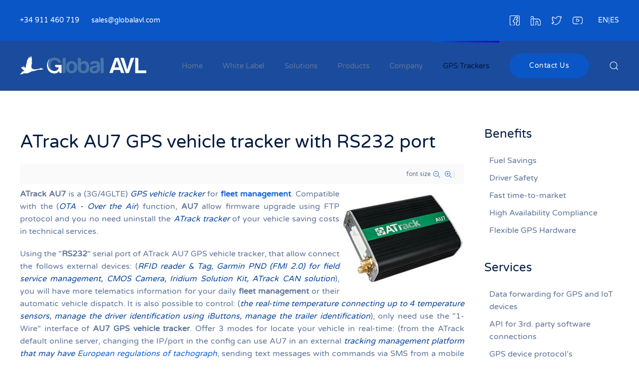

--- FILE ---
content_type: text/html; charset=utf-8
request_url: https://www.globalavl.com/gps-trackers/vehicle-trackers/1460-atrack-au7-gps-vehicle-tracker-with-rs232-port-ota.html
body_size: 22643
content:
<!DOCTYPE html><html lang=en-gb dir=ltr vocab=http://schema.org/><head><meta http-equiv=X-UA-Compatible content="IE=edge"><meta name=viewport content="width=device-width, initial-scale=1"><link rel="shortcut icon" href=/images/favicon.png><link rel=apple-touch-icon href=/images/apple-touch-icon.png><meta charset=utf-8 /><base href=https://www.globalavl.com/gps-trackers/vehicle-trackers/1460-atrack-au7-gps-vehicle-tracker-with-rs232-port-ota.html /><meta name=keywords content="ATrack, AU7, Vehicle Trackers, Fleet Management, OTA, RS232 / RS485, Driver identification, Tracking Management Platform, Virtual geofences, Driving behaviour"/><meta name=twitter:card content=summary /><meta name=twitter:title content="ATrack AU7 GPS vehicle tracker with RS232 port"/><meta name=twitter:description content="ATrack AU7 is a (3G/4GLTE) GPS vehicle tracker for fleet management. Compatible with the (OTA - Over the Air) function, AU7 allow firmware upgrade using FTP protocol"/><meta name=description content="ATrack AU7 is a (3G/4GLTE) GPS vehicle tracker for fleet management. Compatible with the (OTA - Over the Air) function, AU7 allow firmware upgrade usi..."/><meta name=generator content="Joomla! - Open Source Content Management"/><title>ATrack AU7 GPS vehicle tracker with RS232 port</title><link href=/gps-trackers/vehicle-trackers/1460-atrack-au7-gps-vehicle-tracker-with-rs232-port-ota.html rel=canonical /><link href="https://www.globalavl.com/component/search/?Itemid=777&amp;id=1460:atrack-au7-gps-vehicle-tracker-with-rs232-port-ota&amp;format=opensearch" rel=search title="Search Web based GPS tracking |GPS tracking software|GPS tracking platform|IVMS (In Vehicle Monitoring System)" type=application/opensearchdescription+xml /> <script type=application/json class="joomla-script-options new">{"csrf.token":"2497459f775a8a222edcc110e328baaa","system.paths":{"root":"","base":""}}</script> <script type="application/x-k2-headers">
{"Last-Modified": "Thu, 26 Aug 2021 10:06:36 GMT", "ETag": "39ae617fcf12673626619ae8c87a1f32"}
	</script> <script type=application/ld+json>{"@context":"https://schema.org","@type":"Article","mainEntityOfPage":{"@type":"WebPage","@id":"https://www.globalavl.com/gps-trackers/vehicle-trackers/1460-atrack-au7-gps-vehicle-tracker-with-rs232-port-ota.html"},"url":"https://www.globalavl.com/gps-trackers/vehicle-trackers/1460-atrack-au7-gps-vehicle-tracker-with-rs232-port-ota.html","headline":"ATrack AU7 GPS vehicle tracker with RS232 port","datePublished":"2019-10-22 14:01:53","dateModified":"2021-08-26 10:06:36","author":{"@type":"Person","name":"Super User","url":"https://www.globalavl.com/gps-trackers/vehicle-trackers/author/792-superuser.html"},"publisher":{"@type":"Organization","name":"Web based GPS tracking |GPS tracking software|GPS tracking platform|IVMS (In Vehicle Monitoring System)","url":"https://www.globalavl.com/","logo":{"@type":"ImageObject","name":"Web based GPS tracking |GPS tracking software|GPS tracking platform|IVMS (In Vehicle Monitoring System)","width":"","height":"","url":"https://www.globalavl.com/"}},"articleSection":"https://www.globalavl.com/gps-trackers/vehicle-trackers.html","keywords":"ATrack, AU7, Vehicle Trackers, Fleet Management, OTA, RS232 / RS485, Driver identification, Tracking Management Platform, Virtual geofences, Driving behaviour","description":"ATrack AU7 is a (3G/4GLTE) GPS vehicle tracker for fleet management. Compatible with the (OTA - Over the Air) function, AU7 allow firmware upgrade using FTP protocol and you no need uninstall the ATrack tracker of your vehicle saving costs in technical services.","articleBody":"ATrack AU7 is a (3G/4GLTE) GPS vehicle tracker for fleet management. Compatible with the (OTA - Over the Air) function, AU7 allow firmware upgrade using FTP protocol and you no need uninstall the ATrack tracker of your vehicle saving costs in technical services. Using the &quot;RS232&quot; serial port of ATrack AU7 GPS vehicle tracker, that allow connect the follows external devices: (RFID reader &amp; Tag, Garmin PND (FMI 2.0) for field service management, CMOS Camera, Iridium Solution Kit, ATrack CAN solution), you will have more telematics information for your daily fleet management or their automatic vehicle dispatch. It is also possible to control: (the real-time temperature connecting up to 4 temperature sensors, manage the driver identification using iButtons, manage the trailer identification), only need use the &quot;1-Wire&quot; interface of AU7 GPS vehicle tracker. Offer 3 modes for locate your vehicle in real-time: (from the ATrack default online server, changing the IP/port in the config can use AU7 in an external tracking management platform that may have European regulations of tachograph, sending text messages with commands via SMS from a mobile phone), select the mode that you need to locate your ATrack AU7 with their fuel consumption control. You can defined up to 64 &quot;Virtual geofences - circular, polygonal, rectangular, to manage and control service routes or deliveries tasks&quot; in AU7 GPS vehicle tracker, improving the protection and the control of your vehicle in real-time. ATrack AU7 help to increase the driving performance on your vehicle, thanks to that detect the follows events of &quot;driving behaviour´s&quot;: (harsh acceleration, harsh braking, harsh cornering, overspeed), you can manage different reports over these events in our tracking management platform and also use one REST API to connect existing applications. From our tracking platform you can also manage their vehicle efficient driving and control their vehicle care driving without requirement limit or also you can use our mobile applications for locate their AU7 from a mobile phone, in addition you can manage their vehicle hours of service control (HoS) that help you to reduce cost and control their manual task registration depending of your need or manage their service routes and deliveries tasks without any requirement limit, also you can control their vehicle preventative maintenance that help you to reduce cost and manage their vehicle eco driving depending of your need or control their field service management without any requirement limit. From our tracking platform, you can also manage some scheduled reports depending of your need and you can control their vehicle event management without any requirement limit or you can use without additional cost our automatic data sending service to external servers, in addition you can control their automatic vehicle dispatch depending of your need and you can manage their vehicle fuel consumption control that help you to reduce cost or control their drivers control of driving habits without any requirement limit."}</script><style>button::-moz-focus-inner{padding:0;border:0}@font-face{font-family:'simple-line-icons';src:url(https://cdn.jsdelivr.net/npm/simple-line-icons@2.4.1/fonts/Simple-Line-Icons.eot?v=2.4.0);src:url(https://cdn.jsdelivr.net/npm/simple-line-icons@2.4.1/fonts/Simple-Line-Icons.eot?v=2.4.0#iefix) format('embedded-opentype'),url(https://cdn.jsdelivr.net/npm/simple-line-icons@2.4.1/fonts/Simple-Line-Icons.woff2?v=2.4.0) format('woff2'),url(https://cdn.jsdelivr.net/npm/simple-line-icons@2.4.1/fonts/Simple-Line-Icons.ttf?v=2.4.0) format('truetype'),url(https://cdn.jsdelivr.net/npm/simple-line-icons@2.4.1/fonts/Simple-Line-Icons.woff?v=2.4.0) format('woff'),url(https://cdn.jsdelivr.net/npm/simple-line-icons@2.4.1/fonts/Simple-Line-Icons.svg?v=2.4.0#simple-line-icons) format('svg');font-weight:normal;font-style:normal;font-display:swap}a:active,a:focus{outline:0}img{border:none}#k2Container{padding:0 0 24px 0}.clr{clear:both;height:0;line-height:0;display:block;float:none;padding:0;margin:0;border:none}div.itemToolbar ul li a#fontDecrease,div.itemToolbar ul li a#fontIncrease{font-size:14px}a.ubUserFeedIcon,a.ubUserFeedIcon:hover,a.ubUserURL,a.ubUserURL:hover,span.ubUserEmail,div.itemIsFeatured:before,div.catItemIsFeatured:before,div.userItemIsFeatured:before,div.k2FeedIcon a,div.k2FeedIcon a:hover,div.itemToolbar ul li a#fontDecrease,div.itemToolbar ul li a#fontIncrease{background:none;text-decoration:none;vertical-align:middle;font-family:'simple-line-icons';speak:none;font-style:normal;font-weight:400;font-variant:normal;text-transform:none;line-height:1;-webkit-font-smoothing:antialiased;-moz-osx-font-smoothing:grayscale}div.catItemIsFeatured:before,div.userItemIsFeatured:before,div.itemIsFeatured:before{content:"\e09b"}a#fontIncrease:before{content:"\e091"}a#fontDecrease:before{content:"\e092"}div.k2FeedIcon a:before,a.ubUserFeedIcon:before{content:"\e03b"}a.ubUserURL:before{content:"\e037"}span.ubUserEmail:before{content:"\e086"}div.itemIsFeatured,div.catItemIsFeatured,div.userItemIsFeatured{position:relative}div.itemIsFeatured:before,div.catItemIsFeatured:before,div.userItemIsFeatured:before{position:absolute;top:10px;right:10px;color:#CF1919;font-size:20px}div.itemView{padding:8px 0 24px 0;margin:0 0 24px 0}div.itemIsFeatured{}div.itemHeader{}div.itemHeader h2.itemTitle{padding:10px 0 4px 0;margin:0}div.itemToolbar{padding:8px;margin:16px 0 0 0;background:#fafafa;border-radius:4px}div.itemToolbar ul{text-align:right;list-style:none;padding:0;margin:0}div.itemToolbar ul li{display:inline;list-style:none;padding:0 4px 0 8px;margin:0;border-left:1px solid #ccc;text-align:center;background:none;font-size:12px}div.itemToolbar ul>li:first-child{border:none}div.itemToolbar ul li a{font-size:12px;font-weight:normal}div.itemToolbar ul li a:hover{}div.itemToolbar ul li a span{}div.itemToolbar ul li span.itemTextResizerTitle{}div.itemToolbar ul li a#fontDecrease{margin:0 0 0 2px}div.itemToolbar ul li a#fontIncrease{margin:0 0 0 2px}div.itemToolbar ul li a#fontDecrease span,div.itemToolbar ul li a#fontIncrease span{display:none}div.itemBody{padding:8px 0;margin:0}div.itemIntroText{}div.itemFullText{}div.itemFullText p{}div.itemLinks{margin:16px 0;padding:0}div.itemTagsBlock{}div.itemTagsBlock span{font-weight:bold;color:#555;padding:0 4px 0 0}div.itemTagsBlock ul.itemTags{list-style:none;padding:0;margin:0;display:inline}div.itemTagsBlock ul.itemTags li{display:inline;list-style:none;padding:0 4px 0 0;margin:0;text-align:center}div.itemTagsBlock ul.itemTags li a:before{content:"#"}div.itemTagsBlock ul.itemTags li a{}div.itemTagsBlock ul.itemTags li a:hover{}div.itemNavigation{padding:8px;margin:0 0 24px 0;background:#fafafa;border-radius:4px}div.itemNavigation span.itemNavigationTitle{color:#999}div.itemNavigation a.itemPrevious{padding:0 12px}div.itemNavigation a.itemNext{padding:0 12px}div.itemBackToTop{text-align:right}div.itemBackToTop a{text-decoration:underline}div.itemBackToTop a:hover{text-decoration:underline}div.catItemIsFeatured{}div.userItemIsFeatured{}a.ubUserFeedIcon,a.ubUserFeedIcon:hover{display:inline-block;margin:0 2px 0 0;padding:0;font-size:15px}a.ubUserURL,a.ubUserURL:hover{display:inline-block;margin:0 2px 0 0;padding:0;font-size:15px}span.ubUserEmail{display:inline-block;margin:0 2px 0 0;padding:0;overflow:hidden;font-size:15px}@font-face{font-family:'rokbox';src:url(/plugins/system/rokbox/assets/fonts/rokbox.eot);font-display:swap}@font-face{font-family:'rokbox';src:url([data-uri]) format('woff'),url([data-uri]) format('truetype');font-weight:normal;font-style:normal;font-display:swap}@font-face{font-family:'Varela Round';font-style:normal;font-weight:400;src:url(/templates/yootheme/fonts/font-14c43deb.woff2) format('woff2'),url(/templates/yootheme/fonts/font-6846f5f5.woff) format('woff');font-display:swap}@font-face{font-family:IcoMoon;src:url(/media/jui/fonts/IcoMoon.eot);src:url(/media/jui/fonts/IcoMoon.eot#iefix) format('embedded-opentype'),url(/media/jui/fonts/IcoMoon.woff) format('woff'),url(/media/jui/fonts/IcoMoon.ttf) format('truetype'),url(/media/jui/fonts/IcoMoon.svg#IcoMoon) format('svg');font-weight:400;font-style:normal;font-display:swap}button,input,select,textarea{margin:0;font-size:100%;vertical-align:middle}button,input{line-height:normal}button::-moz-focus-inner,input::-moz-focus-inner{padding:0;border:0}button,html input[type=button],input[type=reset],input[type=submit]{cursor:pointer;-webkit-appearance:button}button,input[type=button],input[type=checkbox],input[type=radio],input[type=reset],input[type=submit],label,select{cursor:pointer}input[type=search]:not([class*=uk-]){box-sizing:content-box;-webkit-appearance:textfield}input[type=search]:not([class*=uk-])::-webkit-search-cancel-button,input[type=search]:not([class*=uk-])::-webkit-search-decoration{-webkit-appearance:none}textarea:not([class*=uk-]){overflow:auto;vertical-align:top}input[type=button]:not([class*=uk-]),input[type=file]:not([class*=uk-]),input[type=image]:not([class*=uk-]),input[type=reset]:not([class*=uk-]),input[type=submit]:not([class*=uk-]){width:auto}input[type=file]{line-height:30px}input:not([class*=uk-]):-moz-placeholder,input:not([class*=uk-]):-ms-input-placeholder,input:not([class*=uk-])::-webkit-input-placeholder,textarea:not([class*=uk-]):-moz-placeholder,textarea:not([class*=uk-]):-ms-input-placeholder,textarea:not([class*=uk-])::-webkit-input-placeholder{color:#7f8fab}.uneditable-input,input:not([class*=uk-]),textarea:not([class*=uk-]){margin-left:0}table{max-width:100%;background-color:transparent;border-collapse:collapse;border-spacing:0}html{font-family:Varela Round;font-size:16px;font-weight:400;line-height:1.6;-webkit-text-size-adjust:100%;background:#fff;color:#60769a;-webkit-font-smoothing:antialiased;-moz-osx-font-smoothing:grayscale;text-rendering:optimizeLegibility}body{margin:0}a:active,a:hover{outline:0}.uk-link,a{color:#1361d5;text-decoration:none;cursor:pointer}.uk-link-toggle:focus .uk-link,.uk-link-toggle:hover .uk-link,.uk-link:hover,a:hover{color:#5d99f1;text-decoration:none}b,strong{font-weight:bolder}em{color:#0a47a0}ins{background:rgba(10,86,199,.08);color:#8e8b99;text-decoration:none}q{font-style:italic}sub,sup{font-size:75%;line-height:0;position:relative;vertical-align:baseline}sup{top:-.5em}sub{bottom:-.25em}audio,canvas,iframe,img,svg,video{vertical-align:middle}canvas,img,video{max-width:100%;height:auto;box-sizing:border-box}svg:not(:root){overflow:hidden}img:not([src]){min-width:1px;visibility:hidden}iframe{border:0}address,dl,fieldset,figure,ol,p,pre,ul{margin:0 0 20px 0}*+address,*+dl,*+fieldset,*+figure,*+ol,*+p,*+pre,*+ul{margin-top:20px}.uk-h1,.uk-h2,.uk-h3,.uk-h4,.uk-h5,.uk-h6,.uk-heading-2xlarge,.uk-heading-large,.uk-heading-medium,.uk-heading-small,.uk-heading-xlarge,h1,h2,h3,h4,h5,h6{margin:0 0 20px 0;font-family:inherit;font-weight:400;color:#001b40;text-transform:inherit}*+.uk-h1,*+.uk-h2,*+.uk-h3,*+.uk-h4,*+.uk-h5,*+.uk-h6,*+.uk-heading-2xlarge,*+.uk-heading-large,*+.uk-heading-medium,*+.uk-heading-small,*+.uk-heading-xlarge,*+h1,*+h2,*+h3,*+h4,*+h5,*+h6{margin-top:40px}.uk-h1,h1{font-size:35.7px;line-height:1.2;font-weight:400}.uk-h2,h2{font-size:30.6px;line-height:1.3;font-weight:400}.uk-h3,h3{font-size:24px;line-height:1.4;font-weight:400}.uk-h4,h4{font-size:20px;line-height:1.4}.uk-h5,h5{font-size:16px;line-height:1.4}.uk-h6,h6{font-size:14px;line-height:1.4}@media (min-width:960px){.uk-h2,h2{font-size:36px}}ol,ul{padding-left:50px}ol>li>ol,ol>li>ul,ul>li>ol,ul>li>ul{margin:0}dt{font-weight:700}dd{margin-left:0}.uk-hr,hr{overflow:visible;text-align:inherit;margin:0 0 20px 0;border:0;border-top:2px solid #eaeef8}*+.uk-hr,*+hr{margin-top:20px}address{font-style:normal}pre{font:14px/1.5 Consolas,monaco,monospace;color:#60769a;-moz-tab-size:4;tab-size:4;overflow:auto}pre code{font-family:Consolas,monaco,monospace}template{display:none}.uk-link-toggle{color:inherit!important;text-decoration:none!important}.uk-link-toggle:focus{outline:0}.uk-heading-small{font-size:2.6rem;line-height:1.2;color:#001b40;font-weight:400}.uk-heading-medium{font-size:2.8875rem;line-height:1.1;color:#001b40;font-weight:400}.uk-heading-large{font-size:3.4rem;line-height:1.1;color:#001b40;font-weight:400}.uk-heading-xlarge{font-size:4rem;line-height:1;color:#001b40;font-weight:400}.uk-heading-2xlarge{font-size:100px;line-height:1;color:#001b40;font-weight:400}.uk-checkbox,.uk-input,.uk-radio,.uk-select,.uk-textarea,.uneditable-input:not([class*=uk-]),input[type=checkbox]:not([class*=uk-]),input[type=color]:not([class*=uk-]),input[type=date]:not([class*=uk-]),input[type=datetime-local]:not([class*=uk-]),input[type=datetime]:not([class*=uk-]),input[type=email]:not([class*=uk-]),input[type=month]:not([class*=uk-]),input[type=number]:not([class*=uk-]),input[type=password]:not([class*=uk-]),input[type=radio]:not([class*=uk-]),input[type=search]:not([class*=uk-]),input[type=tel]:not([class*=uk-]),input[type=text]:not([class*=uk-]),input[type=time]:not([class*=uk-]),input[type=url]:not([class*=uk-]),input[type=week]:not([class*=uk-]),select:not([class*=uk-]),textarea:not([class*=uk-]){box-sizing:border-box;margin:0;border-radius:0;font:inherit}.uk-input,.uneditable-input:not([class*=uk-]),input[type=color]:not([class*=uk-]),input[type=date]:not([class*=uk-]),input[type=datetime-local]:not([class*=uk-]),input[type=datetime]:not([class*=uk-]),input[type=email]:not([class*=uk-]),input[type=month]:not([class*=uk-]),input[type=number]:not([class*=uk-]),input[type=password]:not([class*=uk-]),input[type=search]:not([class*=uk-]),input[type=tel]:not([class*=uk-]),input[type=text]:not([class*=uk-]),input[type=time]:not([class*=uk-]),input[type=url]:not([class*=uk-]),input[type=week]:not([class*=uk-]){overflow:visible}.uk-select,select:not([class*=uk-]){text-transform:none}.uk-textarea,textarea:not([class*=uk-]){overflow:auto}.uk-input[type=search]::-webkit-search-cancel-button,.uk-input[type=search]::-webkit-search-decoration,.uneditable-input:not([class*=uk-])[type=search]::-webkit-search-cancel-button,.uneditable-input:not([class*=uk-])[type=search]::-webkit-search-decoration,input[type=color]:not([class*=uk-])[type=search]::-webkit-search-cancel-button,input[type=color]:not([class*=uk-])[type=search]::-webkit-search-decoration,input[type=date]:not([class*=uk-])[type=search]::-webkit-search-cancel-button,input[type=date]:not([class*=uk-])[type=search]::-webkit-search-decoration,input[type=datetime-local]:not([class*=uk-])[type=search]::-webkit-search-cancel-button,input[type=datetime-local]:not([class*=uk-])[type=search]::-webkit-search-decoration,input[type=datetime]:not([class*=uk-])[type=search]::-webkit-search-cancel-button,input[type=datetime]:not([class*=uk-])[type=search]::-webkit-search-decoration,input[type=email]:not([class*=uk-])[type=search]::-webkit-search-cancel-button,input[type=email]:not([class*=uk-])[type=search]::-webkit-search-decoration,input[type=month]:not([class*=uk-])[type=search]::-webkit-search-cancel-button,input[type=month]:not([class*=uk-])[type=search]::-webkit-search-decoration,input[type=number]:not([class*=uk-])[type=search]::-webkit-search-cancel-button,input[type=number]:not([class*=uk-])[type=search]::-webkit-search-decoration,input[type=password]:not([class*=uk-])[type=search]::-webkit-search-cancel-button,input[type=password]:not([class*=uk-])[type=search]::-webkit-search-decoration,input[type=search]:not([class*=uk-])[type=search]::-webkit-search-cancel-button,input[type=search]:not([class*=uk-])[type=search]::-webkit-search-decoration,input[type=tel]:not([class*=uk-])[type=search]::-webkit-search-cancel-button,input[type=tel]:not([class*=uk-])[type=search]::-webkit-search-decoration,input[type=text]:not([class*=uk-])[type=search]::-webkit-search-cancel-button,input[type=text]:not([class*=uk-])[type=search]::-webkit-search-decoration,input[type=time]:not([class*=uk-])[type=search]::-webkit-search-cancel-button,input[type=time]:not([class*=uk-])[type=search]::-webkit-search-decoration,input[type=url]:not([class*=uk-])[type=search]::-webkit-search-cancel-button,input[type=url]:not([class*=uk-])[type=search]::-webkit-search-decoration,input[type=week]:not([class*=uk-])[type=search]::-webkit-search-cancel-button,input[type=week]:not([class*=uk-])[type=search]::-webkit-search-decoration{-webkit-appearance:none}.uk-input::-moz-placeholder,.uk-textarea::-moz-placeholder,.uneditable-input:not([class*=uk-])::-moz-placeholder,input[type=color]:not([class*=uk-])::-moz-placeholder,input[type=date]:not([class*=uk-])::-moz-placeholder,input[type=datetime-local]:not([class*=uk-])::-moz-placeholder,input[type=datetime]:not([class*=uk-])::-moz-placeholder,input[type=email]:not([class*=uk-])::-moz-placeholder,input[type=month]:not([class*=uk-])::-moz-placeholder,input[type=number]:not([class*=uk-])::-moz-placeholder,input[type=password]:not([class*=uk-])::-moz-placeholder,input[type=search]:not([class*=uk-])::-moz-placeholder,input[type=tel]:not([class*=uk-])::-moz-placeholder,input[type=text]:not([class*=uk-])::-moz-placeholder,input[type=time]:not([class*=uk-])::-moz-placeholder,input[type=url]:not([class*=uk-])::-moz-placeholder,input[type=week]:not([class*=uk-])::-moz-placeholder,textarea:not([class*=uk-])::-moz-placeholder{opacity:1}.uk-checkbox:not(:disabled),.uk-radio:not(:disabled),input[type=checkbox]:not([class*=uk-]):not(:disabled),input[type=radio]:not([class*=uk-]):not(:disabled){cursor:pointer}.uk-fieldset,fieldset{border:none;margin:0;padding:0}.uk-input,.uk-textarea,.uneditable-input:not([class*=uk-]),input[type=color]:not([class*=uk-]),input[type=date]:not([class*=uk-]),input[type=datetime-local]:not([class*=uk-]),input[type=datetime]:not([class*=uk-]),input[type=email]:not([class*=uk-]),input[type=month]:not([class*=uk-]),input[type=number]:not([class*=uk-]),input[type=password]:not([class*=uk-]),input[type=search]:not([class*=uk-]),input[type=tel]:not([class*=uk-]),input[type=text]:not([class*=uk-]),input[type=time]:not([class*=uk-]),input[type=url]:not([class*=uk-]),input[type=week]:not([class*=uk-]),textarea:not([class*=uk-]){-webkit-appearance:none}.uk-input,.uk-select,.uk-textarea,.uneditable-input:not([class*=uk-]),input[type=color]:not([class*=uk-]),input[type=date]:not([class*=uk-]),input[type=datetime-local]:not([class*=uk-]),input[type=datetime]:not([class*=uk-]),input[type=email]:not([class*=uk-]),input[type=month]:not([class*=uk-]),input[type=number]:not([class*=uk-]),input[type=password]:not([class*=uk-]),input[type=search]:not([class*=uk-]),input[type=tel]:not([class*=uk-]),input[type=text]:not([class*=uk-]),input[type=time]:not([class*=uk-]),input[type=url]:not([class*=uk-]),input[type=week]:not([class*=uk-]),select:not([class*=uk-]),textarea:not([class*=uk-]){max-width:100%;width:100%;border:0 none;padding:0 10px;background:#fff;color:#60769a;transition:.2s ease-in-out;transition-property:color,background-color,border-color,box-shadow}.uk-input,.uk-select:not([multiple]):not([size]),.uneditable-input:not([class*=uk-]),input[type=color]:not([class*=uk-]),input[type=date]:not([class*=uk-]),input[type=datetime-local]:not([class*=uk-]),input[type=datetime]:not([class*=uk-]),input[type=email]:not([class*=uk-]),input[type=month]:not([class*=uk-]),input[type=number]:not([class*=uk-]),input[type=password]:not([class*=uk-]),input[type=search]:not([class*=uk-]),input[type=tel]:not([class*=uk-]),input[type=text]:not([class*=uk-]),input[type=time]:not([class*=uk-]),input[type=url]:not([class*=uk-]),input[type=week]:not([class*=uk-]),select:not([class*=uk-]):not([multiple]):not([size]){height:46px;vertical-align:middle;display:inline-block;border-bottom:1px solid #d3dbf0}.uk-input:not(input),.uk-select:not(select),.uneditable-input:not([class*=uk-]):not(input),input[type=color]:not([class*=uk-]):not(input),input[type=date]:not([class*=uk-]):not(input),input[type=datetime-local]:not([class*=uk-]):not(input),input[type=datetime]:not([class*=uk-]):not(input),input[type=email]:not([class*=uk-]):not(input),input[type=month]:not([class*=uk-]):not(input),input[type=number]:not([class*=uk-]):not(input),input[type=password]:not([class*=uk-]):not(input),input[type=search]:not([class*=uk-]):not(input),input[type=tel]:not([class*=uk-]):not(input),input[type=text]:not([class*=uk-]):not(input),input[type=time]:not([class*=uk-]):not(input),input[type=url]:not([class*=uk-]):not(input),input[type=week]:not([class*=uk-]):not(input),select:not([class*=uk-]):not(select){line-height:44px}.uk-select[multiple],.uk-select[size],.uk-textarea,select:not([class*=uk-])[multiple],select:not([class*=uk-])[size],textarea:not([class*=uk-]){padding-top:4px;padding-bottom:4px;vertical-align:top;border:1px solid #d3dbf0}.uk-input:focus,.uk-select:focus,.uk-textarea:focus,.uneditable-input:not([class*=uk-]):focus,input[type=color]:not([class*=uk-]):focus,input[type=date]:not([class*=uk-]):focus,input[type=datetime-local]:not([class*=uk-]):focus,input[type=datetime]:not([class*=uk-]):focus,input[type=email]:not([class*=uk-]):focus,input[type=month]:not([class*=uk-]):focus,input[type=number]:not([class*=uk-]):focus,input[type=password]:not([class*=uk-]):focus,input[type=search]:not([class*=uk-]):focus,input[type=tel]:not([class*=uk-]):focus,input[type=text]:not([class*=uk-]):focus,input[type=time]:not([class*=uk-]):focus,input[type=url]:not([class*=uk-]):focus,input[type=week]:not([class*=uk-]):focus,select:not([class*=uk-]):focus,textarea:not([class*=uk-]):focus{outline:0;background-color:#f8faff;color:#60769a;border-color:transparent!important}.uk-input:disabled,.uk-select:disabled,.uk-textarea:disabled,.uneditable-input:not([class*=uk-]):disabled,input[type=color]:not([class*=uk-]):disabled,input[type=date]:not([class*=uk-]):disabled,input[type=datetime-local]:not([class*=uk-]):disabled,input[type=datetime]:not([class*=uk-]):disabled,input[type=email]:not([class*=uk-]):disabled,input[type=month]:not([class*=uk-]):disabled,input[type=number]:not([class*=uk-]):disabled,input[type=password]:not([class*=uk-]):disabled,input[type=search]:not([class*=uk-]):disabled,input[type=tel]:not([class*=uk-]):disabled,input[type=text]:not([class*=uk-]):disabled,input[type=time]:not([class*=uk-]):disabled,input[type=url]:not([class*=uk-]):disabled,input[type=week]:not([class*=uk-]):disabled,select:not([class*=uk-]):disabled,textarea:not([class*=uk-]):disabled{background-color:#f8faff;color:#7f8fab;border-color:transparent!important;box-shadow:none}.uk-input::-ms-input-placeholder,.uneditable-input:not([class*=uk-])::-ms-input-placeholder,input[type=color]:not([class*=uk-])::-ms-input-placeholder,input[type=date]:not([class*=uk-])::-ms-input-placeholder,input[type=datetime-local]:not([class*=uk-])::-ms-input-placeholder,input[type=datetime]:not([class*=uk-])::-ms-input-placeholder,input[type=email]:not([class*=uk-])::-ms-input-placeholder,input[type=month]:not([class*=uk-])::-ms-input-placeholder,input[type=number]:not([class*=uk-])::-ms-input-placeholder,input[type=password]:not([class*=uk-])::-ms-input-placeholder,input[type=search]:not([class*=uk-])::-ms-input-placeholder,input[type=tel]:not([class*=uk-])::-ms-input-placeholder,input[type=text]:not([class*=uk-])::-ms-input-placeholder,input[type=time]:not([class*=uk-])::-ms-input-placeholder,input[type=url]:not([class*=uk-])::-ms-input-placeholder,input[type=week]:not([class*=uk-])::-ms-input-placeholder{color:#7f8fab!important}.uk-input::placeholder,.uneditable-input:not([class*=uk-])::placeholder,input[type=color]:not([class*=uk-])::placeholder,input[type=date]:not([class*=uk-])::placeholder,input[type=datetime-local]:not([class*=uk-])::placeholder,input[type=datetime]:not([class*=uk-])::placeholder,input[type=email]:not([class*=uk-])::placeholder,input[type=month]:not([class*=uk-])::placeholder,input[type=number]:not([class*=uk-])::placeholder,input[type=password]:not([class*=uk-])::placeholder,input[type=search]:not([class*=uk-])::placeholder,input[type=tel]:not([class*=uk-])::placeholder,input[type=text]:not([class*=uk-])::placeholder,input[type=time]:not([class*=uk-])::placeholder,input[type=url]:not([class*=uk-])::placeholder,input[type=week]:not([class*=uk-])::placeholder{color:#7f8fab}.uk-textarea::-ms-input-placeholder,textarea:not([class*=uk-])::-ms-input-placeholder{color:#7f8fab!important}.uk-textarea::placeholder,textarea:not([class*=uk-])::placeholder{color:#7f8fab}.uk-select:not([multiple]):not([size]),select:not([class*=uk-]):not([multiple]):not([size]){-webkit-appearance:none;-moz-appearance:none;padding-right:20px;background-image:url("data:image/svg+xml;charset=UTF-8,%3Csvg%20width%3D%2224%22%20height%3D%2216%22%20viewBox%3D%220%200%2024%2016%22%20xmlns%3D%22http%3A%2F%2Fwww.w3.org%2F2000%2Fsvg%22%3E%0A%20%20%20%20%3Cpolygon%20fill%3D%22%2360769a%22%20points%3D%2212%201%209%206%2015%206%22%20%2F%3E%0A%20%20%20%20%3Cpolygon%20fill%3D%22%2360769a%22%20points%3D%2212%2013%209%208%2015%208%22%20%2F%3E%0A%3C%2Fsvg%3E%0A");background-repeat:no-repeat;background-position:100% 50%}.uk-select:not([multiple]):not([size])::-ms-expand,select:not([class*=uk-]):not([multiple]):not([size])::-ms-expand{display:none}.uk-select:not([multiple]):not([size]):disabled,select:not([class*=uk-]):not([multiple]):not([size]):disabled{background-image:url("data:image/svg+xml;charset=UTF-8,%3Csvg%20width%3D%2224%22%20height%3D%2216%22%20viewBox%3D%220%200%2024%2016%22%20xmlns%3D%22http%3A%2F%2Fwww.w3.org%2F2000%2Fsvg%22%3E%0A%20%20%20%20%3Cpolygon%20fill%3D%22%237f8fab%22%20points%3D%2212%201%209%206%2015%206%22%20%2F%3E%0A%20%20%20%20%3Cpolygon%20fill%3D%22%237f8fab%22%20points%3D%2212%2013%209%208%2015%208%22%20%2F%3E%0A%3C%2Fsvg%3E%0A")}.uk-checkbox,.uk-radio,input[type=checkbox]:not([class*=uk-]),input[type=radio]:not([class*=uk-]){display:inline-block;height:16px;width:16px;overflow:hidden;margin-top:-4px;vertical-align:middle;-webkit-appearance:none;-moz-appearance:none;background-color:#dfe8ff;background-repeat:no-repeat;background-position:50% 50%;transition:.2s ease-in-out;transition-property:background-color,border-color,box-shadow}.uk-radio,input[type=radio]:not([class*=uk-]){border-radius:50%}.uk-checkbox:focus,.uk-radio:focus,input[type=checkbox]:not([class*=uk-]):focus,input[type=radio]:not([class*=uk-]):focus{outline:0;box-shadow:rgba(10,86,199,.55)}.uk-checkbox:checked,.uk-checkbox:indeterminate,.uk-radio:checked,input[type=checkbox]:not([class*=uk-]):checked,input[type=checkbox]:not([class*=uk-]):indeterminate,input[type=radio]:not([class*=uk-]):checked{background-color:#0a56c7}.uk-checkbox:checked:focus,.uk-checkbox:indeterminate:focus,.uk-radio:checked:focus,input[type=checkbox]:not([class*=uk-]):checked:focus,input[type=checkbox]:not([class*=uk-]):indeterminate:focus,input[type=radio]:not([class*=uk-]):checked:focus{background-color:#084196}.uk-radio:checked,input[type=radio]:not([class*=uk-]):checked{background-image:url("data:image/svg+xml;charset=UTF-8,%3Csvg%20width%3D%2216%22%20height%3D%2216%22%20viewBox%3D%220%200%2016%2016%22%20xmlns%3D%22http%3A%2F%2Fwww.w3.org%2F2000%2Fsvg%22%3E%0A%20%20%20%20%3Ccircle%20fill%3D%22%23fff%22%20cx%3D%228%22%20cy%3D%228%22%20r%3D%222%22%20%2F%3E%0A%3C%2Fsvg%3E")}.uk-checkbox:checked,input[type=checkbox]:not([class*=uk-]):checked{background-image:url("data:image/svg+xml;charset=UTF-8,%3Csvg%20width%3D%2214%22%20height%3D%2211%22%20viewBox%3D%220%200%2014%2011%22%20xmlns%3D%22http%3A%2F%2Fwww.w3.org%2F2000%2Fsvg%22%3E%0A%20%20%20%20%3Cpolygon%20fill%3D%22%23fff%22%20points%3D%2212%201%205%207.5%202%205%201%205.5%205%2010%2013%201.5%22%20%2F%3E%0A%3C%2Fsvg%3E%0A")}.uk-checkbox:indeterminate,input[type=checkbox]:not([class*=uk-]):indeterminate{background-image:url("data:image/svg+xml;charset=UTF-8,%3Csvg%20width%3D%2216%22%20height%3D%2216%22%20viewBox%3D%220%200%2016%2016%22%20xmlns%3D%22http%3A%2F%2Fwww.w3.org%2F2000%2Fsvg%22%3E%0A%20%20%20%20%3Crect%20fill%3D%22%23fff%22%20x%3D%223%22%20y%3D%228%22%20width%3D%2210%22%20height%3D%221%22%20%2F%3E%0A%3C%2Fsvg%3E")}.uk-checkbox:disabled,.uk-radio:disabled,input[type=checkbox]:not([class*=uk-]):disabled,input[type=radio]:not([class*=uk-]):disabled{background-color:#f8faff}.uk-radio:disabled:checked,input[type=radio]:not([class*=uk-]):disabled:checked{background-image:url("data:image/svg+xml;charset=UTF-8,%3Csvg%20width%3D%2216%22%20height%3D%2216%22%20viewBox%3D%220%200%2016%2016%22%20xmlns%3D%22http%3A%2F%2Fwww.w3.org%2F2000%2Fsvg%22%3E%0A%20%20%20%20%3Ccircle%20fill%3D%22%237f8fab%22%20cx%3D%228%22%20cy%3D%228%22%20r%3D%222%22%20%2F%3E%0A%3C%2Fsvg%3E")}.uk-checkbox:disabled:checked,input[type=checkbox]:not([class*=uk-]):disabled:checked{background-image:url("data:image/svg+xml;charset=UTF-8,%3Csvg%20width%3D%2214%22%20height%3D%2211%22%20viewBox%3D%220%200%2014%2011%22%20xmlns%3D%22http%3A%2F%2Fwww.w3.org%2F2000%2Fsvg%22%3E%0A%20%20%20%20%3Cpolygon%20fill%3D%22%237f8fab%22%20points%3D%2212%201%205%207.5%202%205%201%205.5%205%2010%2013%201.5%22%20%2F%3E%0A%3C%2Fsvg%3E%0A")}.uk-checkbox:disabled:indeterminate,input[type=checkbox]:not([class*=uk-]):disabled:indeterminate{background-image:url("data:image/svg+xml;charset=UTF-8,%3Csvg%20width%3D%2216%22%20height%3D%2216%22%20viewBox%3D%220%200%2016%2016%22%20xmlns%3D%22http%3A%2F%2Fwww.w3.org%2F2000%2Fsvg%22%3E%0A%20%20%20%20%3Crect%20fill%3D%22%237f8fab%22%20x%3D%223%22%20y%3D%228%22%20width%3D%2210%22%20height%3D%221%22%20%2F%3E%0A%3C%2Fsvg%3E")}.btn,.uk-button{margin:0;border:none;overflow:visible;font:inherit;color:inherit;-webkit-appearance:none;border-radius:0;display:inline-block;box-sizing:border-box;padding:0 38px;vertical-align:middle;font-size:14px;line-height:46px;text-align:center;text-decoration:none;transition:.2s ease-in-out;transition-property:color,background-color,background-position,border-color,box-shadow;text-transform:none;letter-spacing:.5px;border-radius:500px;background-origin:border-box}.btn:not(:disabled),.uk-button:not(:disabled){cursor:pointer}.btn::-moz-focus-inner,.uk-button::-moz-focus-inner{border:0;padding:0}.btn:hover,.uk-button:hover{text-decoration:none}.btn:focus,.uk-button:focus{outline:0}.btn,.uk-button-default{background-color:transparent;color:#001b40;border:2px solid #e2e8f6}.btn:focus,.btn:hover,.uk-button-default:focus,.uk-button-default:hover{background-color:transparent;color:#001b40;border-color:#116cf3}.btn.uk-active,.btn:active,.uk-button-default.uk-active,.uk-button-default:active{background-color:rgba(0,0,0,0);color:#001b40;border-color:#0a56c7}.btn-info,.btn-primary,.uk-button-primary{background-color:#0a56c7;color:#fff;border:2px solid transparent}.btn-info:focus,.btn-info:hover,.btn-primary:focus,.btn-primary:hover,.uk-button-primary:focus,.uk-button-primary:hover{background-color:#094caf;color:#fff;border-color:transparent;background-image:linear-gradient(45deg,#0a56c7,#116cf3)}.btn-info.uk-active,.btn-info:active,.btn-primary.uk-active,.btn-primary:active,.uk-button-primary.uk-active,.uk-button-primary:active{background-color:#094caf;color:#fff;border-color:transparent;background-image:none}.btn-danger:disabled,.btn-info:disabled,.btn-primary:disabled,.btn-success:disabled,.btn-warning:disabled,.btn:disabled,.uk-button-danger:disabled,.uk-button-default:disabled,.uk-button-primary:disabled,.uk-button-secondary:disabled{background-color:#f8faff;color:#7f8fab;border:2px solid transparent;background-image:none;box-shadow:none}.btn-large,.uk-button-large{padding:0 54px;line-height:54px;font-size:14px;border-radius:500px}.uk-section{box-sizing:border-box;padding-top:40px;padding-bottom:40px}@media (min-width:960px){.uk-section{padding-top:70px;padding-bottom:70px}}.uk-section::after,.uk-section::before{content:"";display:table}.uk-section::after{clear:both}.uk-section>:last-child{margin-bottom:0}.uk-section-default{background:#fff;background-repeat:no-repeat}.container,.uk-container{box-sizing:content-box;max-width:1300px;margin-left:auto;margin-right:auto;padding-left:15px;padding-right:15px}@media (min-width:640px){.container,.uk-container{padding-left:30px;padding-right:30px}}@media (min-width:960px){.container,.uk-container{padding-left:40px;padding-right:40px}}.container::after,.container::before,.uk-container::after,.uk-container::before{content:"";display:table}.container::after,.uk-container::after{clear:both}.container>:last-child,.uk-container>:last-child{margin-bottom:0}.uk-grid{display:flex;flex-wrap:wrap;margin:0;padding:0;list-style:none}.uk-grid>*{margin:0}.uk-grid>*>:last-child{margin-bottom:0}.uk-grid{margin-left:-30px}.uk-grid>*{padding-left:30px}*+.uk-grid-margin,.uk-grid+.uk-grid,.uk-grid>.uk-grid-margin{margin-top:30px}@media (min-width:1200px){.uk-grid{margin-left:-40px}.uk-grid>*{padding-left:40px}*+.uk-grid-margin,.uk-grid+.uk-grid,.uk-grid>.uk-grid-margin{margin-top:40px}}.uk-grid-column-medium,.uk-grid-medium{margin-left:-30px}.uk-grid-column-medium>*,.uk-grid-medium>*{padding-left:30px}.uk-search{display:inline-block;position:relative;max-width:100%;margin:0}.uk-search-input::-webkit-search-cancel-button,.uk-search-input::-webkit-search-decoration{-webkit-appearance:none}.uk-search-input::-moz-placeholder{opacity:1}.uk-search-input{box-sizing:border-box;margin:0;border-radius:0;font:inherit;overflow:visible;-webkit-appearance:none;vertical-align:middle;width:100%;border:none;color:#001b40;transition:.2s ease-in-out;transition-property:color,background-color,border-color,box-shadow}.uk-search-input:focus{outline:0}.uk-search-input:-ms-input-placeholder{color:#60769a!important}.uk-search-input::placeholder{color:#60769a}.uk-search-default{width:300px}.uk-search-default .uk-search-input{height:50px;padding-left:6px;padding-right:6px;background:#fff;border:2px solid transparent;border-radius:500px}.uk-search-default .uk-search-input:focus{background-color:transparent;border-color:#0a47a0}.uk-search-large{width:500px}.uk-search-large .uk-search-input{height:80px;background:0 0;font-size:42px}.dropdown-menu,.uk-nav,.uk-nav ul{margin:0;padding:0;list-style:none}.uk-nav li>a{display:block;text-decoration:none}.uk-nav li>a:focus{outline:0}.uk-nav>li>a{padding:5px 10px}ul.uk-nav-sub{padding:5px 0 5px 15px}.uk-nav-sub a{padding:2px 0}.uk-nav-parent-icon>.uk-parent>a::after{content:"";width:1.6em;height:1.6em;float:right;background-image:url("data:image/svg+xml;charset=UTF-8,%3Csvg%20width%3D%2214%22%20height%3D%2214%22%20viewBox%3D%220%200%2014%2014%22%20xmlns%3D%22http%3A%2F%2Fwww.w3.org%2F2000%2Fsvg%22%3E%0A%20%20%20%20%3Cpolyline%20fill%3D%22none%22%20stroke%3D%22%2360769a%22%20stroke-width%3D%221.1%22%20points%3D%2210%201%204%207%2010%2013%22%20%2F%3E%0A%3C%2Fsvg%3E");background-repeat:no-repeat;background-position:50% 50%;margin-right:0}.uk-nav-default{font-size:16px}.uk-nav-default>li>a{color:#60769a;transition:.1s ease-in-out;transition-property:color,background-color,border-color,box-shadow}.uk-nav-default>li>a:focus,.uk-nav-default>li>a:hover{color:#001b40;background-color:transparent}.uk-nav-default>li.uk-active>a{color:#001b40;background-color:transparent}.uk-nav-default .uk-nav-sub a{color:#60769a}.uk-nav-default .uk-nav-sub a:focus,.uk-nav-default .uk-nav-sub a:hover{color:#001b40}.uk-nav-default .uk-nav-sub li.uk-active>a{color:#001b40}.uk-navbar{display:flex;position:relative}.uk-navbar-container:not(.uk-navbar-transparent){background:#1a4b9c}.uk-navbar-container>::after,.uk-navbar-container>::before{display:none!important}.uk-navbar-center,.uk-navbar-center-left>*,.uk-navbar-center-right>*,.uk-navbar-left,.uk-navbar-right{display:flex;align-items:center}.uk-navbar-right{margin-left:auto}.uk-navbar-center:only-child{margin-left:auto;margin-right:auto;position:relative}.uk-navbar-center:not(:only-child){position:absolute;top:50%;left:50%;transform:translate(-50%,-50%);width:max-content;box-sizing:border-box;z-index:990}.uk-navbar-center-left,.uk-navbar-center-right{position:absolute;top:0}.uk-navbar-center-left{right:100%}.uk-navbar-center-right{left:100%}.uk-navbar-nav{display:flex;margin:0;padding:0;list-style:none}.uk-navbar-center:only-child,.uk-navbar-left,.uk-navbar-right{flex-wrap:wrap}.navbar .brand,.navbar .nav>li>a,.navbar-search,.uk-navbar-item,.uk-navbar-nav>li>a,.uk-navbar-toggle{display:flex;justify-content:center;align-items:center;box-sizing:border-box;min-height:100px;padding:0 20px;font-size:15px;font-family:inherit;text-decoration:none}.uk-navbar-nav>li>a{color:#60769a;transition:.3s ease-in-out;transition-property:color,background-color,border-color,box-shadow;position:relative;z-index:1}.uk-navbar-nav>li>a::before{content:'';display:block;position:absolute;z-index:-1;top:0;height:0;background-color:transparent;transition:.1s ease-in-out;transition-property:background-color,border-color,box-shadow,height,right;left:0;right:0;background-image:linear-gradient(45deg,#0a56c7,#1400d1)}.uk-navbar-nav>li:hover>a,.uk-navbar-nav>li>a.uk-open,.uk-navbar-nav>li>a:focus{color:#60769a;outline:0}.uk-navbar-nav>li:hover>a::before,.uk-navbar-nav>li>a.uk-open::before,.uk-navbar-nav>li>a:focus::before{background-color:#0a56c7;height:3px}.uk-navbar-nav>li>a:active{color:#001b40}.uk-navbar-nav>li>a:active::before{background-color:#0a56c7;height:3px}.uk-navbar-nav>li.uk-active>a{color:#001b40}.uk-navbar-nav>li.uk-active>a::before{background-color:#0a56c7;height:3px}.navbar .brand,.navbar .nav>li>a,.navbar-search,.uk-navbar-item{color:#60769a}.uk-navbar-toggle{color:#fff}.uk-navbar-toggle.uk-open,.uk-navbar-toggle:focus,.uk-navbar-toggle:hover{color:#7f8fab;outline:0;text-decoration:none}.navbar .nav>li>.dropdown-menu,.uk-navbar-dropdown{display:none;position:absolute;z-index:1020;box-sizing:border-box;width:250px;padding:15px;background:#fff;color:#60769a;border-radius:10px;box-shadow:0 10px 50px 5px rgba(33,87,172,.09)}.uk-navbar-dropdown-grid{margin-left:-30px}.uk-navbar-dropdown-grid>*{padding-left:30px}.uk-navbar-dropdown-nav{margin-left:0;margin-right:0;font-size:18px;font-weight:500}.uk-navbar-dropdown-nav>li>a{color:#60769a;padding:12px 50px;border-radius:5px}.uk-navbar-dropdown-nav>li>a:focus,.uk-navbar-dropdown-nav>li>a:hover{color:#60769a}.uk-navbar-dropdown-nav>li.uk-active>a{color:#001b40}.uk-navbar-container>.container .uk-navbar-left,.uk-navbar-container>.uk-container .uk-navbar-left{margin-left:-20px;margin-right:-20px}.uk-navbar-container>.container .uk-navbar-right,.uk-navbar-container>.uk-container .uk-navbar-right{margin-right:-20px}.uk-navbar-dropdown-grid>*{position:relative}.uk-navbar-dropdown-grid>:not(.uk-first-column)::before{content:"";position:absolute;top:0;bottom:0;left:15px;border-left:2px solid transparent}.uk-accordion-title{display:block;font-size:20px;line-height:1.7;color:#001b40;padding:0 0;background:0 0;overflow:hidden;font-weight:400}.uk-accordion-title::before{content:"";width:1.7em;height:1.7em;margin-left:10px;float:right;background-image:url("data:image/svg+xml;charset=UTF-8,%3Csvg%20width%3D%2213%22%20height%3D%2213%22%20viewBox%3D%220%200%2013%2013%22%20xmlns%3D%22http%3A%2F%2Fwww.w3.org%2F2000%2Fsvg%22%3E%0A%20%20%20%20%3Crect%20fill%3D%22%23001b40%22%20width%3D%2213%22%20height%3D%221%22%20x%3D%220%22%20y%3D%226%22%20%2F%3E%0A%20%20%20%20%3Crect%20fill%3D%22%23001b40%22%20width%3D%221%22%20height%3D%2213%22%20x%3D%226%22%20y%3D%220%22%20%2F%3E%0A%3C%2Fsvg%3E");background-repeat:no-repeat;background-position:50% 50%}.uk-accordion-title:focus,.uk-accordion-title:hover{color:#0a56c7;text-decoration:none;outline:0}.uk-accordion-content{margin-top:25px}.uk-accordion-content::after,.uk-accordion-content::before{content:"";display:table}.uk-accordion-content::after{clear:both}.uk-accordion-content>:last-child{margin-bottom:0}.dropdown-menu,.uk-dropdown{display:none;position:absolute;z-index:1020;box-sizing:border-box;min-width:200px;padding:35px;background:#fff;color:#60769a;border-radius:10px;box-shadow:0 20px 40px 0 rgba(33,87,172,.06)}.dropdown-menu,.uk-dropdown-nav{white-space:nowrap;margin-left:0;margin-right:0;font-size:16px}.uk-modal-dialog{position:relative;box-sizing:border-box;margin:0 auto;width:600px;max-width:calc(100% - .01px)!important;background:#fff;opacity:0;transform:translateY(-100px);transition:.3s linear;transition-property:opacity,transform}.uk-modal-full{padding:0;background:0 0}.uk-modal-full .uk-modal-dialog{margin:0;width:100%;max-width:100%;transform:translateY(0)}.uk-modal-body{padding:30px 30px}.uk-modal-body::after,.uk-modal-body::before,.uk-modal-footer::after,.uk-modal-footer::before,.uk-modal-header::after,.uk-modal-header::before{content:"";display:table}.uk-modal-body::after,.uk-modal-footer::after,.uk-modal-header::after{clear:both}.uk-modal-body>:last-child,.uk-modal-footer>:last-child,.uk-modal-header>:last-child{margin-bottom:0}[class*=uk-modal-close-]{position:absolute;z-index:1010;top:10px;right:10px;padding:5px}[class*=uk-modal-close-]:first-child+*{margin-top:0}.uk-modal-close-full{top:0;right:0;padding:20px;background:#fff}[class*=uk-child-width]>*{box-sizing:border-box;width:100%}.uk-child-width-1-2>*{width:50%}.uk-child-width-1-3>*{width:calc(100% * 1 / 3.001)}.uk-child-width-1-4>*{width:25%}.uk-child-width-auto>*{width:auto}[class*=uk-width]{box-sizing:border-box;width:100%;max-width:100%}@media (min-width:640px){.uk-width-1-2\@s{width:50%}}@media (min-width:960px){.uk-width-1-1\@m{width:100%}.uk-width-1-4\@m{width:25%}.uk-width-expand\@m{flex:1;min-width:1px}}[class*=uk-height]{box-sizing:border-box}.uk-height-viewport{min-height:100vh}.uk-text-center{text-align:center!important}.uk-panel{position:relative;box-sizing:border-box}.uk-panel::after,.uk-panel::before{content:"";display:table}.uk-panel::after{clear:both}.uk-panel>:last-child{margin-bottom:0}.navbar .brand,.uk-logo{font-size:24px;font-family:Varela Round;color:#0a56c7;text-decoration:none}.uk-logo:focus,.uk-logo:hover{color:#60769a;outline:0;text-decoration:none}.uk-flex{display:flex}.uk-flex-inline::after,.uk-flex-inline::before,.uk-flex::after,.uk-flex::before{display:none}.uk-flex-center{justify-content:center}.uk-flex-middle{align-items:center}.uk-flex-auto{flex:auto}.form-group,.uk-margin{margin-bottom:20px}.uk-margin-top{margin-top:20px!important}.uk-margin-small-right{margin-right:10px!important}.uk-margin-auto-left{margin-left:auto!important}.uk-margin-remove-adjacent+*,.uk-margin-remove-first-child>:first-child{margin-top:0!important}@media (min-width:960px){.uk-hidden\@m{display:none!important}}@media (max-width:959px){.uk-visible\@m{display:none!important}}.tm-toolbar-default,.uk-card-primary.uk-card-body,.uk-card-primary>:not([class*=uk-card-media]),.uk-card-secondary.uk-card-body,.uk-card-secondary>:not([class*=uk-card-media]),.uk-light,.uk-overlay-primary,.uk-section-primary:not(.uk-preserve-color),.uk-section-secondary:not(.uk-preserve-color),.uk-tile-primary:not(.uk-preserve-color),.uk-tile-secondary:not(.uk-preserve-color){color:rgba(255,255,255,.7)}.tm-toolbar-default .uk-link,.tm-toolbar-default a,.uk-card-primary.uk-card-body .uk-link,.uk-card-primary.uk-card-body a,.uk-card-primary>:not([class*=uk-card-media]) .uk-link,.uk-card-primary>:not([class*=uk-card-media]) a,.uk-card-secondary.uk-card-body .uk-link,.uk-card-secondary.uk-card-body a,.uk-card-secondary>:not([class*=uk-card-media]) .uk-link,.uk-card-secondary>:not([class*=uk-card-media]) a,.uk-light .uk-link,.uk-light a,.uk-overlay-primary .uk-link,.uk-overlay-primary a,.uk-section-primary:not(.uk-preserve-color) .uk-link,.uk-section-primary:not(.uk-preserve-color) a,.uk-section-secondary:not(.uk-preserve-color) .uk-link,.uk-section-secondary:not(.uk-preserve-color) a,.uk-tile-primary:not(.uk-preserve-color) .uk-link,.uk-tile-primary:not(.uk-preserve-color) a,.uk-tile-secondary:not(.uk-preserve-color) .uk-link,.uk-tile-secondary:not(.uk-preserve-color) a{color:#fff}.tm-toolbar-default .uk-link:hover,.tm-toolbar-default a:hover,.uk-card-primary.uk-card-body .uk-link:hover,.uk-card-primary.uk-card-body a:hover,.uk-card-primary>:not([class*=uk-card-media]) .uk-link:hover,.uk-card-primary>:not([class*=uk-card-media]) a:hover,.uk-card-secondary.uk-card-body .uk-link:hover,.uk-card-secondary.uk-card-body a:hover,.uk-card-secondary>:not([class*=uk-card-media]) .uk-link:hover,.uk-card-secondary>:not([class*=uk-card-media]) a:hover,.uk-light .uk-link:hover,.uk-light a:hover,.uk-overlay-primary .uk-link:hover,.uk-overlay-primary a:hover,.uk-section-primary:not(.uk-preserve-color) .uk-link:hover,.uk-section-primary:not(.uk-preserve-color) a:hover,.uk-section-secondary:not(.uk-preserve-color) .uk-link:hover,.uk-section-secondary:not(.uk-preserve-color) a:hover,.uk-tile-primary:not(.uk-preserve-color) .uk-link:hover,.uk-tile-primary:not(.uk-preserve-color) a:hover,.uk-tile-secondary:not(.uk-preserve-color) .uk-link:hover,.uk-tile-secondary:not(.uk-preserve-color) a:hover{color:rgba(255,255,255,.5)}@media print{*,::after,::before{background:0 0!important;color:#000!important;box-shadow:none!important;text-shadow:none!important}a,a:visited{text-decoration:underline}blockquote,pre{border:1px solid #999;page-break-inside:avoid}img,tr{page-break-inside:avoid}img{max-width:100%!important}h2,h3,p{orphans:3;widows:3}h2,h3{page-break-after:avoid}}html{overflow-y:scroll}body{overflow:hidden}.tm-page{position:relative;z-index:0}.tm-toolbar{padding-top:10px;padding-bottom:10px;font-size:14px;position:relative}.tm-toolbar-default{background:#0a56c7}.tm-header{position:relative}@media (min-width:640px){.tm-sidebar{min-width:200px}}.uk-navbar-dropdown-nav>li>a[href*="products/fleet-management-control.html"]:after{width:100%;content:"Telematic solutions for vehicle fleet management services companies using GPS locators, IoT devices.";font-size:15px;margin-bottom:10px;display:block;padding:0 10px 12px 10px}.uk-navbar-dropdown-nav>li>a[href*="products/mobile-applications.html"]:after{width:100%;content:"Use location apps and access to the service with your own company image.";font-size:15px;margin-bottom:10px;display:block;padding:0 10px 12px 10px}.uk-navbar-dropdown-nav>li>a[href*="products/data-forwarding.html"]:after{width:100%;content:"Data forwarding of GPS trackers and IOT devices.";font-size:15px;margin-bottom:10px;display:block;padding:0 10px 12px 10px}.uk-navbar-dropdown-nav>li>a[href*="products/api.html"]:after{width:100%;content:"Powerful REST API to connect existing applications or empower new ideas with the smallest amount of effort possible.";font-size:15px;margin-bottom:10px;display:block;padding:0 10px 12px 10px}.uk-navbar-dropdown-nav>li>a[href*="gps-trackers/vehicle-trackers.html"]:after{width:100%;content:"GPS trackers for fixed vehicle installation.";font-size:15px;margin-bottom:10px;display:block;padding:0 10px 12px 10px}.uk-navbar-dropdown-nav>li>a[href*="gps-trackers/asset-trackers.html"]:after{width:100%;content:"GPS trackers with battery and own autonomy.";font-size:15px;margin-bottom:10px;display:block;padding:0 10px 12px 10px}.uk-navbar-dropdown-nav>li>a[href*="gps-trackers/personal-trackers.html"]:after{width:100%;content:"GPS trackers to be used by people.";font-size:15px;margin-bottom:10px;display:block;padding:0 10px 12px 10px}.uk-navbar-dropdown-nav>li>a[href*="gps-trackers/satellite-trackers.html"]:after{width:100%;content:"GPS trackers with satellite or hybrid communication.";font-size:15px;margin-bottom:10px;display:block;padding:0 10px 12px 10px}.uk-navbar-dropdown-nav>li>a[href*="gps-trackers/nb-iot-trackers.html"]:after{width:100%;content:"Trackers, sensors and IoT devices.";font-size:15px;margin-bottom:10px;display:block;padding:0 10px 12px 10px}ul.uk-nav>li>a:hover{color:#60769a;text-decoration:underline}</style><link rel=preload href=/media/plg_jchoptimize/cache/css/69ca77157cbc1363ba6c5cfedde169fb.css as=style onload="this.onload=null;this.rel='stylesheet'"><noscript><link rel=stylesheet href=/media/plg_jchoptimize/cache/css/69ca77157cbc1363ba6c5cfedde169fb.css></noscript> <script>(function(w){"use strict";if(!w.loadCSS){w.loadCSS=function(){};}
var rp=loadCSS.relpreload={};rp.support=(function(){var ret;try{ret=w.document.createElement("link").relList.supports("preload");}catch(e){ret=false;}
return function(){return ret;};})();rp.bindMediaToggle=function(link){var finalMedia=link.media||"all";function enableStylesheet(){if(link.addEventListener){link.removeEventListener("load",enableStylesheet);}else if(link.attachEvent){link.detachEvent("onload",enableStylesheet);}
link.setAttribute("onload",null);link.media=finalMedia;}
if(link.addEventListener){link.addEventListener("load",enableStylesheet);}else if(link.attachEvent){link.attachEvent("onload",enableStylesheet);}
setTimeout(function(){link.rel="stylesheet";link.media="only x";});setTimeout(enableStylesheet,3000);};rp.poly=function(){if(rp.support()){return;}
var links=w.document.getElementsByTagName("link");for(var i=0;i<links.length;i++){var link=links[i];if(link.rel==="preload"&&link.getAttribute("as")==="style"&&!link.getAttribute("data-loadcss")){link.setAttribute("data-loadcss",true);rp.bindMediaToggle(link);}}};if(!rp.support()){rp.poly();var run=w.setInterval(rp.poly,500);if(w.addEventListener){w.addEventListener("load",function(){rp.poly();w.clearInterval(run);});}else if(w.attachEvent){w.attachEvent("onload",function(){rp.poly();w.clearInterval(run);});}}
if(typeof exports!=="undefined"){exports.loadCSS=loadCSS;}
else{w.loadCSS=loadCSS;}}(typeof global!=="undefined"?global:this));</script><noscript><style>.jch-lazyload{display:none}</style> </noscript> </head><body class=""><div class=tm-page><div class="tm-header-mobile uk-hidden@m"><div uk-sticky cls-active=uk-navbar-sticky sel-target=.uk-navbar-container><div class=uk-navbar-container> <nav uk-navbar><div class=uk-navbar-left> <a class="uk-navbar-item uk-logo" href=https://www.globalavl.com> <img alt="GPS Tracking Platform | Vehicle Fleet Management Location | White Label GPS Software" src=/templates/yootheme/cache/logo-363eb39d.webp srcset="/templates/yootheme/cache/logo-d63a8ea9.webp 254w, /templates/yootheme/cache/logo-363eb39d.webp 255w" sizes="(min-width: 255px) 255px" data-width=255 data-height=40> </a> </div><div class=uk-navbar-right> <a class=uk-navbar-toggle href=#tm-mobile uk-toggle> <span class=uk-margin-small-right>Menu</span> <div uk-navbar-toggle-icon></div></a> </div></nav> </div> </div><div id=tm-mobile class=uk-modal-full uk-modal><div class="uk-modal-dialog uk-modal-body uk-height-viewport"> <button class=uk-modal-close-full type=button uk-close></button><div class=uk-child-width-1-1 uk-grid><div><div class=uk-panel id=module-menu-mobile><ul class="uk-nav uk-nav-default uk-nav-parent-icon uk-nav-accordion" uk-nav="{&quot;targets&quot;: &quot;&gt; .js-accordion&quot;}"> <li><a href=/ title="GPS Tracking Platform | Vehicle Fleet Management Location | White Label GPS Software">Home</a></li> <li><a href=/white-label-tracking-platform.html>White Label</a></li> <li class="js-accordion uk-parent"><a href>Solutions</a> <ul class=uk-nav-sub> <li><a href=/solutions/fuel-control.html><img src=/images/gas_right_car_vehicle_transportation1x.png alt="Fuel Control">Fuel Control</a></li> <li><a href=/solutions/logistics-module.html><img src=/images/1modulo-logistico.png alt="Logistics Module">Logistics Module</a></li> <li><a href=/solutions/remote-downloading-tachograph-data.html><img src=/images/1descarga-tacografo.png alt="Remote downloading of tachograph data">Remote downloading of tachograph data</a></li> <li><a href=/solutions/vehicle-event-management.html><img src=/images/alertas-y-eventos.png alt="Vehicle event management">Vehicle event management</a></li> <li><a href=/solutions/vehicle-preventative-maintenance.html><img src=/images/4877.png alt="Vehicle Preventative Maintenance">Vehicle Preventative Maintenance</a></li> <li><a href=/solutions/dispatching.html><img src=/images/77distpach.png alt=Dispatching>Dispatching</a></li> <li><a href=/solutions/hours-service-control-hos.html><img src=/images/1hos.png alt="Hours of Service Control (HoS)">Hours of Service Control (HoS)</a></li> <li><a href=/solutions/eco-driving.html><img src=/images/1eco-driving.png alt="Eco Driving">Eco Driving</a></li> <li><a href=/solutions/care-driving.html><img src=/images/3care-driving.png alt="Care Driving">Care Driving</a></li> <li><a href=/solutions/driving-control.html><img src=/images/control-de-conductores.png alt="Driving Control">Driving Control</a></li> <li><a href=/solutions/field-management.html><img src=/images/field-management.png alt="Field Management">Field Management</a></li> <li><a href=/solutions/scheduled-reports.html><img src=/images/reportes-programados.png alt="Scheduled Reports">Scheduled Reports</a></li></ul></li> <li class="js-accordion uk-parent"><a href>Products</a> <ul class=uk-nav-sub> <li><a href=/products/fleet-management-control.html><img src=/images/gestion-localizacion-flotas-web.png alt="Fleet Management Control">Fleet Management Control</a></li> <li><a href=/products/mobile-applications.html><img src=/images/aplicaciones-moviles-localizacion.png alt="Mobile Applications">Mobile Applications</a></li> <li><a href=/products/data-forwarding.html><img src=/images/3data-for.png alt="Data forwarding">Data forwarding</a></li> <li><a href=/products/api.html><img src=/images/API-software-application.png alt=API>API</a></li></ul></li> <li class=uk-parent><a href=/company.html title=Company>Company</a> <ul class=uk-nav-sub> <li><a href=/company/blog.html title="Telematic Fleet Management software blog">Blog</a></li> <li><a href=/company/press-releases.html title="Press Releases">Press Releases</a></li> <li><a href=/company/contact-us.html title="Contact Us - GPS Tracking Software - Fleet Tracking">Contact Us</a></li></ul></li> <li class="uk-active js-accordion uk-parent"><a href>GPS Trackers</a> <ul class=uk-nav-sub> <li class=uk-active><a href=/gps-trackers/vehicle-trackers.html title="GPS Vehicle Trackers"><img src=[data-uri] data-src=/images/77gps-vehiculos.png class=jch-lazyload alt="GPS Vehicle Trackers"><noscript><img src=/images/77gps-vehiculos.png alt="GPS Vehicle Trackers"></noscript>GPS Vehicle Trackers</a></li> <li><a href=/gps-trackers/asset-trackers.html title="GPS Asset Trackers"><img src=[data-uri] data-src=/images/1gps-activos-moviles.png class=jch-lazyload alt="GPS Asset Trackers"><noscript><img src=/images/1gps-activos-moviles.png alt="GPS Asset Trackers"></noscript>GPS Asset Trackers</a></li> <li><a href=/gps-trackers/personal-trackers.html title="GPS Personal Trackers"><img src=[data-uri] data-src=/images/1gps-personas.png class=jch-lazyload alt="GPS Personal Trackers"><noscript><img src=/images/1gps-personas.png alt="GPS Personal Trackers"></noscript>GPS Personal Trackers</a></li> <li><a href=/gps-trackers/satellite-trackers.html title="GPS Satellite Trackers"><img src=[data-uri] data-src=/images/1g-satelitales.png class=jch-lazyload alt="GPS Satellite Trackers"><noscript><img src=/images/1g-satelitales.png alt="GPS Satellite Trackers"></noscript>GPS Satellite Trackers</a></li> <li><a href=/gps-trackers/nb-iot-trackers.html title="(NB-IoT) Trackers"><img src=[data-uri] data-src=/images/33iot.png class=jch-lazyload alt="IoT Devices"><noscript><img src=/images/33iot.png alt="IoT Devices"></noscript>IoT Devices</a></li></ul></li></ul></div></div><div><div class=uk-panel id=module-880><div class="uk-panel custom"><hr /><p><a href=tel:+34911460719><img src=[data-uri] data-src=/images/1telefono.png class=jch-lazyload alt=""/><noscript><img src=/images/1telefono.png alt=""/></noscript>+34 911 460 719</a></p><p><a href=mailto:sales@globalavl.com><img src=[data-uri] data-src=/images/1email.png class=jch-lazyload alt=""/><noscript><img src=/images/1email.png alt=""/></noscript>sales@globalavl.com</a></p><div class=""><a class="el-content uk-button uk-button-primary uk-button-large" href=/company/contact-us.html>Contact Us</a></div><hr /><p>Access to real-time tracking service with your user and password.</p><hr /></div></div></div><div><div class=uk-panel id=module-tm-2><form id=search-tm-2 action=/gps-trackers/vehicle-trackers.html method=post role=search class="uk-search uk-search-default"> <span uk-search-icon></span> <input name=searchword placeholder=Search type=search class=uk-search-input> <input type=hidden name=task value=search> <input type=hidden name=option value=com_search> <input type=hidden name=Itemid value=777> </form></div></div></div></div></div></div><div class="tm-toolbar tm-toolbar-default uk-visible@m"><div class="uk-container uk-flex uk-flex-middle"><div><div class="uk-grid-medium uk-child-width-auto uk-flex-middle" uk-grid="margin: uk-margin-small-top"><div><div class=uk-panel id=module-879><div class="uk-panel custom"><p><a href=tel:+34911460719>+34 911 460 719</a>      <a href=mailto:sales@globalavl.com>sales@globalavl.com</a></p></div></div></div></div></div><div class=uk-margin-auto-left><div class="uk-grid-medium uk-child-width-auto uk-flex-middle" uk-grid="margin: uk-margin-small-top"><div><div class=uk-panel id=module-883><div class="uk-panel custom"><table> <tbody> <tr> <td><p><a href=https://www.facebook.com/Global-AVL-113728038644349/ target=_blank rel="noopener noreferrer"><img style="margin: 20px 0px 0px 20px;" title=Facebook src=[data-uri] data-src=/images/InsignificonSW32-Facebook.png class=jch-lazyload alt=Facebook width=20 height=20 /><noscript><img style="margin: 20px 0px 0px 20px;" title=Facebook src=/images/InsignificonSW32-Facebook.png alt=Facebook width=20 height=20 /></noscript></a></p></td> <td><p><a href=https://www.linkedin.com/company/global-avl target=_blank rel="noopener noreferrer"><img style="margin: 20px 0px 0px 20px;" title=Linkedin src=[data-uri] data-src=/images/InsignificonSW32-LinkedIn.png class=jch-lazyload alt=Linkedin width=20 height=20 /><noscript><img style="margin: 20px 0px 0px 20px;" title=Linkedin src=/images/InsignificonSW32-LinkedIn.png alt=Linkedin width=20 height=20 /></noscript></a></p></td> <td><p><a href=https://twitter.com/globalavl target=_blank rel="noopener noreferrer"><img style="margin: 20px 0px 0px 20px;" title=Twitter src=[data-uri] data-src=/images/InsignificonSW32-Twitter.png class=jch-lazyload alt=Twitter width=20 height=20 /><noscript><img style="margin: 20px 0px 0px 20px;" title=Twitter src=/images/InsignificonSW32-Twitter.png alt=Twitter width=20 height=20 /></noscript></a></p></td> <td><p><a href=https://www.youtube.com/user/globalavl target=_blank rel="noopener noreferrer"><img style="margin: 20px 0px 0px 20px;" title=Youtube src=[data-uri] data-src=/images/InsignificonSW32-YouTube.png class=jch-lazyload alt=Youtube width=20 height=20 /><noscript><img style="margin: 20px 0px 0px 20px;" title=Youtube src=/images/InsignificonSW32-YouTube.png alt=Youtube width=20 height=20 /></noscript></a></p></td> </tr> </tbody> </table></div></div></div><div><div class=uk-panel id=module-737><div class="uk-panel custom"><p><a title="English (EN)" href=/gps-trackers/vehicle-trackers.html rel=alternate>EN</a>|<a title="Spanish (ES)" href=https://www.globalavl.es/localizadores-gps/gps-vehiculos.html rel=alternate>ES</a></p></div></div></div></div></div></div></div><div class="tm-header uk-visible@m" uk-header><div uk-sticky media=@m cls-active=uk-navbar-sticky sel-target=.uk-navbar-container><div class=uk-navbar-container><div class=uk-container> <nav class=uk-navbar uk-navbar={&quot;align&quot;:&quot;center&quot;,&quot;boundary&quot;:&quot;!.uk-navbar-container&quot;}><div class=uk-navbar-left> <a href=https://www.globalavl.com class="uk-navbar-item uk-logo"> <img alt="GPS Tracking Platform | Vehicle Fleet Management Location | White Label GPS Software" src=/templates/yootheme/cache/logo-363eb39d.webp class=jch-lazyload srcset="[data-uri] 1w" data-srcset="/templates/yootheme/cache/logo-d63a8ea9.webp 254w, /templates/yootheme/cache/logo-363eb39d.webp 255w" sizes="(min-width: 255px) 255px" data-width=255 data-height=40><noscript><img alt="GPS Tracking Platform | Vehicle Fleet Management Location | White Label GPS Software" src=/templates/yootheme/cache/logo-363eb39d.webp srcset="/templates/yootheme/cache/logo-d63a8ea9.webp 254w, /templates/yootheme/cache/logo-363eb39d.webp 255w" sizes="(min-width: 255px) 255px" data-width=255 data-height=40></noscript></a> </div><div class=uk-navbar-right><ul class=uk-navbar-nav> <li><a href=/ title="GPS Tracking Platform | Vehicle Fleet Management Location | White Label GPS Software">Home</a></li> <li><a href=/white-label-tracking-platform.html>White Label</a></li> <li class=uk-parent><a class="" href>Solutions</a> <div class=uk-navbar-dropdown uk-drop={&quot;clsDrop&quot;:&quot;uk-navbar-dropdown&quot;,&quot;flip&quot;:&quot;x&quot;,&quot;pos&quot;:&quot;bottom-justify&quot;,&quot;boundary&quot;:&quot;!.uk-navbar-container&quot;,&quot;boundaryAlign&quot;:true,&quot;mode&quot;:&quot;click,hover&quot;}><div class="uk-navbar-dropdown-grid uk-child-width-1-4" uk-grid><div><ul class="uk-nav uk-navbar-dropdown-nav"> <li><a href=/solutions/fuel-control.html><img class="uk-margin-small-right jch-lazyload" src=[data-uri] data-src=/images/gas_right_car_vehicle_transportation1x.png alt="Fuel Control"><noscript><img class=uk-margin-small-right src=/images/gas_right_car_vehicle_transportation1x.png alt="Fuel Control"></noscript>Fuel Control</a></li> <li><a href=/solutions/logistics-module.html><img class="uk-margin-small-right uk-margin-small-right jch-lazyload" src=[data-uri] data-src=/images/1modulo-logistico.png alt="Logistics Module"><noscript><img class="uk-margin-small-right uk-margin-small-right" src=/images/1modulo-logistico.png alt="Logistics Module"></noscript>Logistics Module</a></li> <li><a href=/solutions/remote-downloading-tachograph-data.html><img class="uk-margin-small-right uk-margin-small-right uk-margin-small-right jch-lazyload" src=[data-uri] data-src=/images/1descarga-tacografo.png alt="Remote downloading of tachograph data"><noscript><img class="uk-margin-small-right uk-margin-small-right uk-margin-small-right" src=/images/1descarga-tacografo.png alt="Remote downloading of tachograph data"></noscript>Remote downloading of tachograph data</a></li></ul></div><div><ul class="uk-nav uk-navbar-dropdown-nav"> <li><a href=/solutions/vehicle-event-management.html><img class="uk-margin-small-right jch-lazyload" src=[data-uri] data-src=/images/alertas-y-eventos.png alt="Vehicle event management"><noscript><img class=uk-margin-small-right src=/images/alertas-y-eventos.png alt="Vehicle event management"></noscript>Vehicle event management</a></li> <li><a href=/solutions/vehicle-preventative-maintenance.html><img class="uk-margin-small-right uk-margin-small-right jch-lazyload" src=[data-uri] data-src=/images/4877.png alt="Vehicle Preventative Maintenance"><noscript><img class="uk-margin-small-right uk-margin-small-right" src=/images/4877.png alt="Vehicle Preventative Maintenance"></noscript>Vehicle Preventative Maintenance</a></li> <li><a href=/solutions/dispatching.html><img class="uk-margin-small-right uk-margin-small-right uk-margin-small-right jch-lazyload" src=[data-uri] data-src=/images/77distpach.png alt=Dispatching><noscript><img class="uk-margin-small-right uk-margin-small-right uk-margin-small-right" src=/images/77distpach.png alt=Dispatching></noscript>Dispatching</a></li></ul></div><div><ul class="uk-nav uk-navbar-dropdown-nav"> <li><a href=/solutions/hours-service-control-hos.html><img class="uk-margin-small-right jch-lazyload" src=[data-uri] data-src=/images/1hos.png alt="Hours of Service Control (HoS)"><noscript><img class=uk-margin-small-right src=/images/1hos.png alt="Hours of Service Control (HoS)"></noscript>Hours of Service Control (HoS)</a></li> <li><a href=/solutions/eco-driving.html><img class="uk-margin-small-right uk-margin-small-right jch-lazyload" src=[data-uri] data-src=/images/1eco-driving.png alt="Eco Driving"><noscript><img class="uk-margin-small-right uk-margin-small-right" src=/images/1eco-driving.png alt="Eco Driving"></noscript>Eco Driving</a></li> <li><a href=/solutions/care-driving.html><img class="uk-margin-small-right uk-margin-small-right uk-margin-small-right jch-lazyload" src=[data-uri] data-src=/images/3care-driving.png alt="Care Driving"><noscript><img class="uk-margin-small-right uk-margin-small-right uk-margin-small-right" src=/images/3care-driving.png alt="Care Driving"></noscript>Care Driving</a></li></ul></div><div><ul class="uk-nav uk-navbar-dropdown-nav"> <li><a href=/solutions/driving-control.html><img class="uk-margin-small-right jch-lazyload" src=[data-uri] data-src=/images/control-de-conductores.png alt="Driving Control"><noscript><img class=uk-margin-small-right src=/images/control-de-conductores.png alt="Driving Control"></noscript>Driving Control</a></li> <li><a href=/solutions/field-management.html><img class="uk-margin-small-right uk-margin-small-right jch-lazyload" src=[data-uri] data-src=/images/field-management.png alt="Field Management"><noscript><img class="uk-margin-small-right uk-margin-small-right" src=/images/field-management.png alt="Field Management"></noscript>Field Management</a></li> <li><a href=/solutions/scheduled-reports.html><img class="uk-margin-small-right uk-margin-small-right uk-margin-small-right jch-lazyload" src=[data-uri] data-src=/images/reportes-programados.png alt="Scheduled Reports"><noscript><img class="uk-margin-small-right uk-margin-small-right uk-margin-small-right" src=/images/reportes-programados.png alt="Scheduled Reports"></noscript>Scheduled Reports</a></li></ul></div></div></div></li> <li class=uk-parent><a class="" href>Products</a> <div class=uk-navbar-dropdown uk-drop={&quot;clsDrop&quot;:&quot;uk-navbar-dropdown&quot;,&quot;flip&quot;:&quot;x&quot;,&quot;pos&quot;:&quot;bottom-justify&quot;,&quot;boundary&quot;:&quot;!.uk-navbar-container&quot;,&quot;boundaryAlign&quot;:true,&quot;mode&quot;:&quot;click,hover&quot;}><div class="uk-navbar-dropdown-grid uk-child-width-1-2" uk-grid><div><ul class="uk-nav uk-navbar-dropdown-nav"> <li><a href=/products/fleet-management-control.html><img class="uk-margin-small-right jch-lazyload" src=[data-uri] data-src=/images/gestion-localizacion-flotas-web.png alt="Fleet Management Control"><noscript><img class=uk-margin-small-right src=/images/gestion-localizacion-flotas-web.png alt="Fleet Management Control"></noscript>Fleet Management Control</a></li> <li><a href=/products/mobile-applications.html><img class="uk-margin-small-right uk-margin-small-right jch-lazyload" src=[data-uri] data-src=/images/aplicaciones-moviles-localizacion.png alt="Mobile Applications"><noscript><img class="uk-margin-small-right uk-margin-small-right" src=/images/aplicaciones-moviles-localizacion.png alt="Mobile Applications"></noscript>Mobile Applications</a></li></ul></div><div><ul class="uk-nav uk-navbar-dropdown-nav"> <li><a href=/products/data-forwarding.html><img class="uk-margin-small-right jch-lazyload" src=[data-uri] data-src=/images/3data-for.png alt="Data forwarding"><noscript><img class=uk-margin-small-right src=/images/3data-for.png alt="Data forwarding"></noscript>Data forwarding</a></li> <li><a href=/products/api.html><img class="uk-margin-small-right uk-margin-small-right jch-lazyload" src=[data-uri] data-src=/images/API-software-application.png alt=API><noscript><img class="uk-margin-small-right uk-margin-small-right" src=/images/API-software-application.png alt=API></noscript>API</a></li></ul></div></div></div></li> <li class=uk-parent><a href=/company.html title=Company>Company</a> <div class=uk-navbar-dropdown><div class="uk-navbar-dropdown-grid uk-child-width-1-1" uk-grid><div><ul class="uk-nav uk-navbar-dropdown-nav"> <li><a href=/company/blog.html title="Telematic Fleet Management software blog">Blog</a></li> <li><a href=/company/press-releases.html title="Press Releases">Press Releases</a></li> <li><a href=/company/contact-us.html title="Contact Us - GPS Tracking Software - Fleet Tracking">Contact Us</a></li></ul></div></div></div></li> <li class="uk-active uk-parent"><a class="" href>GPS Trackers</a> <div class=uk-navbar-dropdown uk-drop={&quot;clsDrop&quot;:&quot;uk-navbar-dropdown&quot;,&quot;flip&quot;:&quot;x&quot;,&quot;pos&quot;:&quot;bottom-justify&quot;,&quot;boundary&quot;:&quot;!.uk-navbar-container&quot;,&quot;boundaryAlign&quot;:true,&quot;mode&quot;:&quot;click,hover&quot;}><div class="uk-navbar-dropdown-grid uk-child-width-1-3" uk-grid><div><ul class="uk-nav uk-navbar-dropdown-nav"> <li class=uk-active><a href=/gps-trackers/vehicle-trackers.html title="GPS Vehicle Trackers"><img class="uk-margin-small-right jch-lazyload" src=[data-uri] data-src=/images/77gps-vehiculos.png alt="GPS Vehicle Trackers"><noscript><img class=uk-margin-small-right src=/images/77gps-vehiculos.png alt="GPS Vehicle Trackers"></noscript>GPS Vehicle Trackers</a></li> <li><a href=/gps-trackers/asset-trackers.html title="GPS Asset Trackers"><img class="uk-margin-small-right uk-margin-small-right jch-lazyload" src=[data-uri] data-src=/images/1gps-activos-moviles.png alt="GPS Asset Trackers"><noscript><img class="uk-margin-small-right uk-margin-small-right" src=/images/1gps-activos-moviles.png alt="GPS Asset Trackers"></noscript>GPS Asset Trackers</a></li></ul></div><div><ul class="uk-nav uk-navbar-dropdown-nav"> <li><a href=/gps-trackers/personal-trackers.html title="GPS Personal Trackers"><img class="uk-margin-small-right jch-lazyload" src=[data-uri] data-src=/images/1gps-personas.png alt="GPS Personal Trackers"><noscript><img class=uk-margin-small-right src=/images/1gps-personas.png alt="GPS Personal Trackers"></noscript>GPS Personal Trackers</a></li> <li><a href=/gps-trackers/satellite-trackers.html title="GPS Satellite Trackers"><img class="uk-margin-small-right uk-margin-small-right jch-lazyload" src=[data-uri] data-src=/images/1g-satelitales.png alt="GPS Satellite Trackers"><noscript><img class="uk-margin-small-right uk-margin-small-right" src=/images/1g-satelitales.png alt="GPS Satellite Trackers"></noscript>GPS Satellite Trackers</a></li></ul></div><div><ul class="uk-nav uk-navbar-dropdown-nav"> <li><a href=/gps-trackers/nb-iot-trackers.html title="(NB-IoT) Trackers"><img class="uk-margin-small-right jch-lazyload" src=[data-uri] data-src=/images/33iot.png alt="IoT Devices"><noscript><img class=uk-margin-small-right src=/images/33iot.png alt="IoT Devices"></noscript>IoT Devices</a></li></ul></div></div></div></li></ul><div class=uk-navbar-item id=module-882><div class="uk-panel custom"><p><a class="uk-button uk-button-primary" href=/company/contact-us.html>Contact Us</a></p></div></div><div class=uk-navbar-toggle id=module-tm-1> <a href=#search-tm-1-modal uk-search-icon uk-toggle></a> <div id=search-tm-1-modal class=uk-modal-full uk-modal><div class="uk-modal-dialog uk-flex uk-flex-center uk-flex-middle" uk-height-viewport> <button class=uk-modal-close-full type=button uk-close></button><div class="uk-search uk-search-large"><form id=search-tm-1 action=/gps-trackers/vehicle-trackers.html method=post role=search class="uk-search uk-search-large"> <input name=searchword placeholder=Search type=search class="uk-search-input uk-text-center" autofocus> <input type=hidden name=task value=search> <input type=hidden name=option value=com_search> <input type=hidden name=Itemid value=777> </form></div></div></div></div></div></nav> </div> </div> </div> </div><div id=tm-main class="tm-main uk-section uk-section-default" uk-height-viewport="expand: true"><div class=uk-container><div class=uk-grid uk-grid><div class=uk-width-expand@m><div id=system-message-container data-messages=[]> </div> <span id=startOfPageId1460></span> <div id=k2Container class=itemView><div class=itemHeader><h2 class=itemTitle> ATrack AU7 GPS vehicle tracker with RS232 port </h2></div><div class=itemToolbar><ul> <li> <span class=itemTextResizerTitle>font size</span> <a href=# id=fontDecrease> <span>decrease font size</span> </a> <a href=# id=fontIncrease> <span>increase font size</span> </a> </li> <li> </li> </ul><div class=clr></div></div><div class=itemBody><div class=itemIntroText><p style="text-align: justify;"><img style="float: right;" title="ATrack AU7 GPS vehicle tracker with RS232 port" src=[data-uri] data-src=/images/atrack-au7-gps-vehicle-tracker-with-rs232-port-ota.jpg class=jch-lazyload alt="ATrack AU7 GPS vehicle tracker with RS232 port"/><noscript><img style="float: right;" title="ATrack AU7 GPS vehicle tracker with RS232 port" src=/images/atrack-au7-gps-vehicle-tracker-with-rs232-port-ota.jpg alt="ATrack AU7 GPS vehicle tracker with RS232 port"/></noscript><strong>ATrack AU7</strong> is a (3G/4GLTE) <em>GPS vehicle tracker</em> for <strong><a title="Management, Control and Monitoring of Vehicle Fleet" href=/products/fleet-management-control.html>fleet management</a></strong>. Compatible with the (<em>OTA - Over the Air</em>) function, <strong>AU7</strong> allow firmware upgrade using FTP protocol and you no need uninstall the <em>ATrack tracker</em> of your vehicle saving costs in technical services.</p></div><div class=itemFullText><p style="text-align: justify;">Using the "<strong>RS232</strong>" serial port of ATrack AU7 GPS vehicle tracker, that allow connect the follows external devices: (<em>RFID reader &amp; Tag, Garmin PND (FMI 2.0) for field service management, CMOS Camera, Iridium Solution Kit, ATrack CAN solution</em>), you will have more telematics information for your daily <strong>fleet management</strong> or their automatic vehicle dispatch. It is also possible to control: (<em>the real-time temperature connecting up to 4 temperature sensors, manage the driver identification using iButtons, manage the trailer identification</em>), only need use the "1-Wire" interface of <strong>AU7 GPS vehicle tracker</strong>. Offer 3 modes for locate your vehicle in real-time: (from the ATrack default online server, changing the IP/port in the config can use AU7 in an external <em>tracking management platform that may have <a title="Remote downloading tachograph data - European regulations" href=/solutions/remote-downloading-tachograph-data.html>European regulations of tachograph</a></em>, sending text messages with commands via SMS from a mobile phone), select the mode that you need to locate your <strong>ATrack AU7</strong> with their fuel consumption control. You can defined up to 64 "<em>Virtual geofences - circular, polygonal, rectangular, to manage and control service routes or deliveries tasks</em>" in <strong>AU7 GPS vehicle tracker</strong>, improving the protection and the control of your vehicle in real-time. <em>ATrack AU7</em> help to increase the driving performance on your vehicle, thanks to that detect the follows events of "<strong>driving behaviour´s</strong>": (<em>harsh acceleration, harsh braking, harsh cornering, overspeed</em>), you can manage different reports over these events in our <strong><a title="White Label Tracking Platform" href=/white-label-tracking-platform.html>tracking management platform</a></strong> and also use one <a title="Integration using REST API to connect existing applications" href=/products/api.html>REST API to connect existing applications</a>. From our tracking platform you can also manage their vehicle efficient driving and control their vehicle <a title="Care Driving - Careful Driving - Distraction Control" href=/solutions/care-driving.html>care driving</a> without requirement limit or also you can use our <a title="Mobile Applications - Apps with your own company image" href=/products/mobile-applications.html>mobile applications</a> for locate their AU7 from a mobile phone, in addition you can manage their vehicle <a title="Hours of Service Control (HoS) - (FMCSA regulations)" href=/solutions/hours-service-control-hos.html>hours of service control (HoS)</a> that help you to reduce cost and control their manual task registration depending of your need or manage their <a title="Logistics Module - service routes - deliveries tasks" href=/solutions/logistics-module.html>service routes and deliveries tasks</a> without any requirement limit, also you can control their <a title="Vehicle Preventative Maintenance - Management and control" href=/solutions/vehicle-preventative-maintenance.html>vehicle preventative maintenance</a> that help you to reduce cost and manage their vehicle <a title="Eco Driving - Efficient Driving - Driving style control" href=/solutions/eco-driving.html>eco driving</a> depending of your need or control their <a title="Field Service Management - Manual task registration" href=/solutions/field-management.html>field service management</a> without any requirement limit. From our tracking platform, you can also manage some <a title="Scheduled Reports - Automatic generation and reception" href=/solutions/scheduled-reports.html>scheduled reports</a> depending of your need and you can control their <a title="Vehicle event management - GPS devices control" href=/solutions/vehicle-event-management.html>vehicle event management</a> without any requirement limit or you can use without additional cost our <a title="Automatic Data Sending - Information forwarding service" href=/products/data-forwarding.html>automatic data sending</a> service to external servers, in addition you can control their <a title="Automatic Vehicle Dispatch - Manage each task" href=/solutions/dispatching.html>automatic vehicle dispatch</a> depending of your need and you can manage their vehicle <a title="Management and Fuel consumption control in fleet" href=/solutions/fuel-control.html>fuel consumption control</a> that help you to reduce cost or control their drivers <a title="Control of driving habits - Detailed analysis" href=/solutions/driving-control.html>control of driving habits</a> without any requirement limit.</p></div><div class=clr></div><div class=itemExtraFields><h3>Additional Info</h3><ul> <li class="even typeTextfield group2 aliasBrand"> <span class=itemExtraFieldsLabel>Brand:</span> <span class=itemExtraFieldsValue>ATrack</span> </li> <li class="odd typeTextfield group2 aliasModel"> <span class=itemExtraFieldsLabel>Model:</span> <span class=itemExtraFieldsValue>AU7</span> </li> <li class="even typeMultipleSelect group2 aliasTargetmarket"> <span class=itemExtraFieldsLabel>Target Market:</span> <span class=itemExtraFieldsValue>Track & Trace, Vehicle recovery, Fleet Management, In-car navigation</span> </li> <li class="odd typeMultipleSelect group2 aliasGsmband"> <span class=itemExtraFieldsLabel>GSM band:</span> <span class=itemExtraFieldsValue>GSM850/900/1800/1900 MHz</span> </li> <li class="even typeSelect group2 aliasVoice"> <span class=itemExtraFieldsLabel>Voice:</span> <span class=itemExtraFieldsValue>Yes</span> </li> <li class="odd typeSelect group2 aliasBackupbat"> <span class=itemExtraFieldsLabel>Back up Battery:</span> <span class=itemExtraFieldsValue>Yes</span> </li> <li class="even typeSelect group2 aliasIntermemory"> <span class=itemExtraFieldsLabel>Internal Memory:</span> <span class=itemExtraFieldsValue>Yes</span> </li> <li class="odd typeMultipleSelect group2 aliasCommunicationmet"> <span class=itemExtraFieldsLabel>Communication method:</span> <span class=itemExtraFieldsValue>TCP, UDP, SMS</span> </li> <li class="even typeMultipleSelect group2 aliasPositionby"> <span class=itemExtraFieldsLabel>Position by:</span> <span class=itemExtraFieldsValue>Time, Distance, Angle change</span> </li> <li class="odd typeSelect group2 aliasSleepmode"> <span class=itemExtraFieldsLabel>Sleep mode:</span> <span class=itemExtraFieldsValue>Yes</span> </li> <li class="even typeMultipleSelect group2 aliasDigitalinp"> <span class=itemExtraFieldsLabel>Digital Inputs:</span> <span class=itemExtraFieldsValue>>4</span> </li> <li class="odd typeMultipleSelect group2 aliasPredefinedinp"> <span class=itemExtraFieldsLabel>Pre-defined inputs:</span> <span class=itemExtraFieldsValue>Ignition</span> </li> <li class="even typeMultipleSelect group2 aliasAnalogueinp"> <span class=itemExtraFieldsLabel>Analogue Inputs:</span> <span class=itemExtraFieldsValue>3</span> </li> <li class="odd typeMultipleSelect group2 aliasInternalevents"> <span class=itemExtraFieldsLabel>Internal events based:</span> <span class=itemExtraFieldsValue>Yes</span> </li> <li class="even typeMultipleSelect group2 aliasAntennas"> <span class=itemExtraFieldsLabel>Antennas:</span> <span class=itemExtraFieldsValue>GPS, GSM</span> </li> <li class="odd typeTextfield group2 aliasCasing"> <span class=itemExtraFieldsLabel>Casing:</span> <span class=itemExtraFieldsValue>Metallic</span> </li> <li class="even typeMultipleSelect group2 aliasExtraconnect"> <span class=itemExtraFieldsLabel>Extra Connectivity:</span> <span class=itemExtraFieldsValue>Fix antennas, Temp Sensors, Garmin FMI, 1-wire, Serial Port, Wire harness, RS232</span> </li> <li class="odd typeMultipleSelect group2 aliasCanbus"> <span class=itemExtraFieldsLabel>Can Bus:</span> <span class=itemExtraFieldsValue>J1939</span> </li> <li class="even typeTextfield group2 aliasReadcanbus"> <span class=itemExtraFieldsLabel>Reading Can Bus:</span> <span class=itemExtraFieldsValue>With ATrack CAN module</span> </li> <li class="odd typeSelect group2 aliasMadein"> <span class=itemExtraFieldsLabel>Made in:</span> <span class=itemExtraFieldsValue>Taiwan</span> </li> </ul><div class=clr></div></div><div class=clr></div></div><div class=itemLinks><div class=itemTagsBlock> <span>Tagged under</span> <ul class=itemTags> <li><a href=/tag/atrack.html>ATrack</a></li> <li><a href=/tag/au7.html>AU7</a></li> <li><a href=/tag/vehicle-trackers.html>Vehicle Trackers</a></li> <li><a href=/tag/fleet-management.html>Fleet Management</a></li> <li><a href=/tag/ota.html>OTA</a></li> <li><a href=/tag/rs232-rs485.html>RS232 / RS485</a></li> <li><a href=/tag/driver-identification.html>Driver identification</a></li> <li><a href=/tag/tracking-management-platform.html>Tracking Management Platform</a></li> <li><a href=/tag/virtual-geofences.html>Virtual geofences</a></li> <li><a href=/tag/driving-behaviour.html>Driving behaviour</a></li> </ul><div class=clr></div></div><div class=clr></div></div><div class=clr></div><div class=itemNavigation> <span class=itemNavigationTitle>More in this category:</span> <a class=itemPrevious href=/gps-trackers/vehicle-trackers/1458-atrack-at5i-gps-vehicle-tracker-for-fleet-management-rs232-ota.html>&laquo; ATrack AT5i GPS vehicle tracker for fleet management</a> <a class=itemNext href=/gps-trackers/vehicle-trackers/1462-atrack-ak7v-gps-tracker-microphone-speaker-vehicle-tracking.html>ATrack AK7V GPS tracker with microphone / speaker for GPS vehicle tracking &raquo;</a> </div><div class=itemBackToTop> <a class=k2Anchor href=/gps-trackers/vehicle-trackers/1460-atrack-au7-gps-vehicle-tracker-with-rs232-port-ota.html#startOfPageId1460> back to top </a> </div><div class=clr></div></div></div><aside id=tm-sidebar class="tm-sidebar uk-width-1-4@m"><div class=uk-child-width-1-1 uk-grid><div><div class=uk-panel id=module-761><h3> Benefits </h3><ul class="uk-nav uk-nav-default"> <li><a href=/benefits/fuel-savings.html title="Fuel Savings using GPS Tracking Software">Fuel Savings</a></li> <li><a href=/benefits/driving-safety-and-driver-management.html title="Driving safety and driver management">Driver Safety</a></li> <li><a href=/benefits/have-your-own-location-software-within-the-same-week.html title="GPS tracking software">Fast time-to-market</a></li> <li><a href=/benefits/gps-tracking-software-high-availability-compliance.html title="GPS tracking software high availability compliance">High Availability Compliance</a></li> <li><a href=/benefits/flexible-gps-hardware.html title="All options in GPS trackers">Flexible GPS Hardware</a></li></ul></div></div><div><div class=uk-panel id=module-760><h3> Services </h3><ul class="uk-nav uk-nav-default"> <li><a href=/services/gps-trackers-data-forwarding.html title="Data forwarding for GPS and IoT devices">Data forwarding for GPS and IoT devices</a></li> <li><a href=/services/2-way-api-connectivity.html title="API for 3rd. party software connections">API for 3rd. party software connections</a></li> <li><a href=/services/gps-trackers-integrations.html title="GPS device protocol’s integration">GPS device protocol’s integration</a></li> <li><a href=/services/professional-consulting.html title="Telematic consulting">Telematic consulting</a></li></ul></div></div><div><div class=uk-panel id=module-803><h3> Highlight telematics resources </h3><ul class="uk-nav uk-nav-default"> <li><a href=https://www.globalavl.com title="GPS Tracking Software">GPS Tracking Software</a></li> <li><a href=https://www.globalavl.com title="White label GPS tracking Software">White label GPS tracking Software</a></li> <li><a href=https://www.globalavl.com title="Fleet Telematic Software Solutions">Fleet Telematic Software Solutions</a></li> <li><a href=https://www.globalavl.com/industries/fleet-management-software.html title="Fleet Management Software">Fleet Management Software</a></li></ul></div></div></div></aside></div></div></div><div class="uk-section-default uk-section"><div class=uk-container><div class=uk-grid-margin uk-grid><div class="uk-flex-auto uk-width-1-4@m uk-width-1-2@s"><div uk-accordion="collapsible: true;"><div class=el-item> <a class="el-title uk-accordion-title" href=#>Solutions</a> <div class="uk-accordion-content uk-margin-remove-first-child"><div class="el-content uk-panel uk-margin-top"><p style="text-align: justify;">Solutions for service providers in vehicle fleet management.</p><ul style="list-style-type: square;"> <li><a title="Fuel Control" href=/solutions/fuel-control.html>Fuel Control</a></li> <li><a title="Logistics Module" href=/solutions/logistics-module.html>Logistics Module</a></li> <li><a title="Remote downloading of tachograph" href=/solutions/remote-downloading-tachograph-data.html>Remote downloading of tachograph</a></li> <li><a title="Vehicle event management" href=/solutions/vehicle-event-management.html>Vehicle event management</a></li> <li><a title="Vehicle Preventive Maintenance" href=/solutions/vehicle-preventative-maintenance.html>Vehicle Preventive Maintenance</a></li> <li><a title=Dispatching href=/solutions/dispatching.html>Dispatching</a></li> <li><a title="Hours of Service (HOS)" href=/solutions/hours-service-control-hos.html>Hours of Service (HOS)</a></li> <li><a title="Eco Driving" href=/solutions/eco-driving.html>Eco Driving</a></li> <li><a title="Care Driving" href=/solutions/care-driving.html>Care Driving</a></li> <li><a title="Driving Control" href=/solutions/driving-control.html>Driving Control</a></li> <li><a title="Field Management" href=/solutions/field-management.html>Field Management</a></li> <li><a title="Scheduled Reports" href=/solutions/scheduled-reports.html>Scheduled Reports</a></li> </ul></div><div class=uk-margin-top><a class="el-link uk-button uk-button-default" href=/>Our Solutions</a></div></div></div></div></div><div class="uk-flex-auto uk-width-1-4@m uk-width-1-2@s"><div uk-accordion="collapsible: true;"><div class=el-item> <a class="el-title uk-accordion-title" href=#>Products</a> <div class="uk-accordion-content uk-margin-remove-first-child"><div class="el-content uk-panel uk-margin-top"><p style="text-align: justify;">Products specially designed to meet telematics needs in fleet management.</p><ul style="list-style-type: square;"> <li><a title="Fleet Management Control" href=/products/fleet-management-control.html>Fleet Management Control</a></li> <li><a title="Mobile Applications" href=/products/mobile-applications.html>Mobile Applications</a></li> <li><a title="Data forwarding" href=/products/data-forwarding.html>Data forwarding</a></li> <li><a title=API href=/products/api.html>API</a></li> </ul><div id=gtx-trans style="position: absolute; left: 33px; top: 71.3125px;"> </div></div><div class=uk-margin-top><a class="el-link uk-button uk-button-default" href=/>Our Products</a></div></div></div></div></div><div class="uk-flex-auto uk-width-1-4@m uk-width-1-2@s"><div uk-accordion="collapsible: true;"><div class=el-item> <a class="el-title uk-accordion-title" href=#>GPS Trackers</a> <div class="uk-accordion-content uk-margin-remove-first-child"><div class="el-content uk-panel uk-margin-top"><p style="text-align: justify;">Integrated GPS trackers and IoT devices for immediate use.</p><ul style="list-style-type: square;"> <li><a title="GPS Vehicle Trackers" href=/gps-trackers/vehicle-trackers.html>GPS Vehicle Trackers</a></li> <li><a title="GPS Asset Trackers" href=/gps-trackers/asset-trackers.html>GPS Asset Trackers</a></li> <li><a title="GPS Personal Trackers" href=/gps-trackers/personal-trackers.html>GPS Personal Trackers</a></li> <li><a title="GPS Satellite Trackers" href=/gps-trackers/satellite-trackers.html>GPS Satellite Trackers</a></li> <li><a title="IoT Devices" href=/gps-trackers/nb-iot-trackers.html>IoT Devices</a></li> </ul></div><div class=uk-margin-top><a class="el-link uk-button uk-button-default" href=/>GPS Trackers</a></div></div></div></div></div><div class="uk-flex-auto uk-width-1-4@m uk-width-1-2@s"><div uk-accordion="collapsible: true;"><div class=el-item> <a class="el-title uk-accordion-title" href=#>Company</a> <div class="uk-accordion-content uk-margin-remove-first-child"><div class="el-content uk-panel uk-margin-top"><p style="text-align: justify;">All institutional information and our interaction with the community.</p><ul style="list-style-type: square;"> <li><a title=Blog href=/company/blog.html>Blog</a></li> <li><a title="Press Releases" href=/company/press-releases.html>Press Releases</a></li> <li><a title="Contact Us" href=/company/contact-us.html>Contact Us</a></li> </ul></div><div class=uk-margin-top><a class="el-link uk-button uk-button-default" href=/company.html>Our Company</a></div></div></div></div></div></div><div class=uk-grid-margin uk-grid><div class="uk-flex-auto uk-width-1-1@m"><div class=uk-margin><table style="margin-left: auto; margin-right: auto;"> <tbody> <tr> <td><p><a href=https://www.facebook.com/Global-AVL-113728038644349/ target=_blank rel="noopener noreferrer"><img style="margin: 20px 0px 0px 20px;" title=Facebook src=[data-uri] data-src=/images/InsignificonSG32-Facebook.png class=jch-lazyload alt=Facebook width=36 height=36 /><noscript><img style="margin: 20px 0px 0px 20px;" title=Facebook src=/images/InsignificonSG32-Facebook.png alt=Facebook width=36 height=36 /></noscript></a></p></td> <td><p><a href=https://www.linkedin.com/company/global-avl target=_blank rel="noopener noreferrer"><img style="margin: 20px 0px 0px 20px;" title=Linkedin src=[data-uri] data-src=/images/InsignificonSG32-LinkedIn.png class=jch-lazyload alt=Linkedin width=36 height=36 /><noscript><img style="margin: 20px 0px 0px 20px;" title=Linkedin src=/images/InsignificonSG32-LinkedIn.png alt=Linkedin width=36 height=36 /></noscript></a></p></td> <td><p><a href=https://twitter.com/globalavl target=_blank rel="noopener noreferrer"><img style="margin: 20px 0px 0px 20px;" title=Twitter src=[data-uri] data-src=/images/InsignificonSG32-Twitter.png class=jch-lazyload alt=Twitter width=36 height=36 /><noscript><img style="margin: 20px 0px 0px 20px;" title=Twitter src=/images/InsignificonSG32-Twitter.png alt=Twitter width=36 height=36 /></noscript></a></p></td> <td><p><a href=https://www.youtube.com/user/globalavl target=_blank rel="noopener noreferrer"><img style="margin: 20px 0px 0px 20px;" title=Youtube src=[data-uri] data-src=/images/InsignificonSG32-YouTube.png class=jch-lazyload alt=Youtube width=36 height=36 /><noscript><img style="margin: 20px 0px 0px 20px;" title=Youtube src=/images/InsignificonSG32-YouTube.png alt=Youtube width=36 height=36 /></noscript></a></p></td> </tr> </tbody> </table></div><pre><code class=el-content><link rel=preload as=font href=/templates/yootheme/fonts/font-14c43deb.woff2 type=font/woff2 crossorigin=anonymous></code>
</pre> </div> </div> </div> </div> </div> <script src=/media/plg_jchoptimize/cache/js/7a5508f5b64ced94ba0d52b690315a86.js defer></script> <script src=/templates/yootheme/vendor/yootheme/theme-analytics/app/analytics.min.js?2.0.5 defer></script> <script src=/templates/yootheme/vendor/yootheme/theme-cookie/app/cookie.min.js?2.0.5 defer></script> </body> </html>